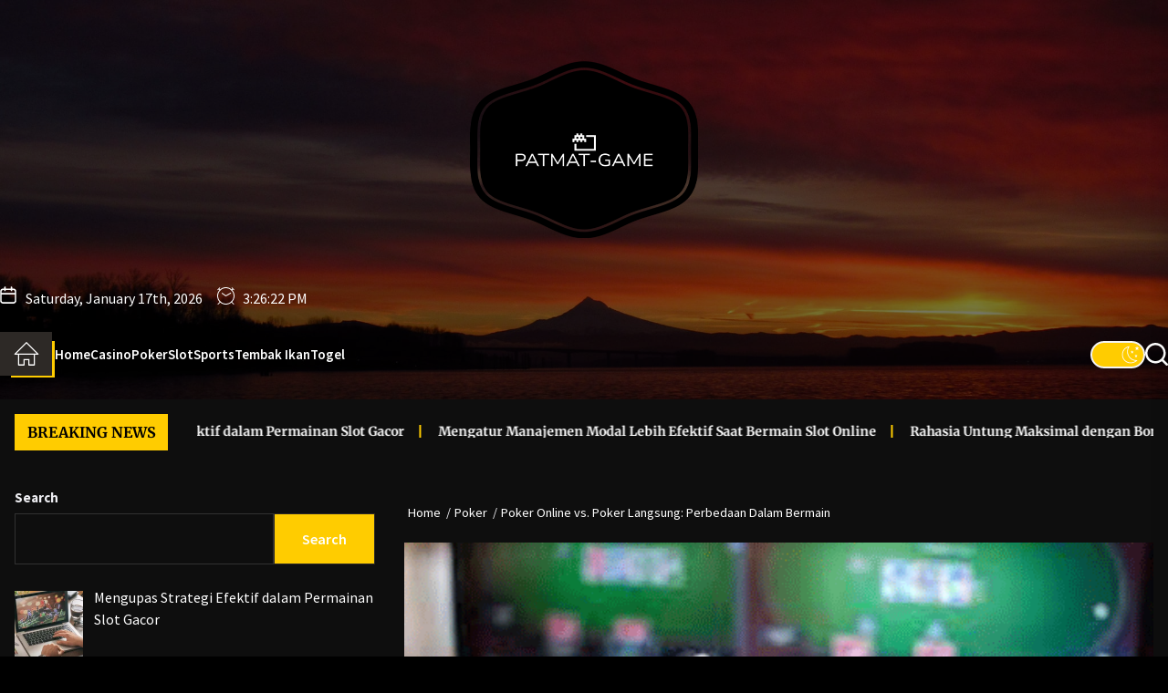

--- FILE ---
content_type: text/html; charset=UTF-8
request_url: https://patmat-game.com/poker-online-vs-poker-langsung-kelebihan-dan-perbedaan-dalam-bermain/
body_size: 19568
content:
<!DOCTYPE html>
<html class="no-js" lang="en-US">

<head>
    <meta charset="UTF-8">
    <meta name="viewport" content="width=device-width, initial-scale=1.0, maximum-scale=1.0, user-scalable=no"/>
    <link rel="profile" href="https://gmpg.org/xfn/11">
    <meta name='robots' content='index, follow, max-image-preview:large, max-snippet:-1, max-video-preview:-1' />

	<!-- This site is optimized with the Yoast SEO plugin v20.12 - https://yoast.com/wordpress/plugins/seo/ -->
	<title>Poker Online vs. Poker Langsung: Perbedaan Dalam Bermain -</title>
	<link rel="canonical" href="https://patmat-game.com/poker-online-vs-poker-langsung-kelebihan-dan-perbedaan-dalam-bermain/" />
	<meta property="og:locale" content="en_US" />
	<meta property="og:type" content="article" />
	<meta property="og:title" content="Poker Online vs. Poker Langsung: Perbedaan Dalam Bermain -" />
	<meta property="og:description" content="patmat-game.com &#8211; Poker menjadi permainan populer di seluruh dunia. Dengan perkembangan teknologi, sekarang ada dua cara utama untuk bermain poker: secara online melalui situs dan aplikasi poker, atau langsung (offline) di kasino fisik atau dalam pertemuan dengan teman-teman. Setiap cara bermain memiliki kelebihan dan perbedaan tersendiri. Artikel ini akan membahas tentang kelebihan dan perbedaan antara [&hellip;]" />
	<meta property="og:url" content="https://patmat-game.com/poker-online-vs-poker-langsung-kelebihan-dan-perbedaan-dalam-bermain/" />
	<meta property="article:published_time" content="2023-07-26T09:37:28+00:00" />
	<meta property="article:modified_time" content="2023-11-23T07:58:52+00:00" />
	<meta property="og:image" content="https://patmat-game.com/wp-content/uploads/2023/07/images-2.gif" />
	<meta property="og:image:width" content="480" />
	<meta property="og:image:height" content="326" />
	<meta property="og:image:type" content="image/gif" />
	<meta name="author" content="cnwx7EC8" />
	<meta name="twitter:card" content="summary_large_image" />
	<meta name="twitter:label1" content="Written by" />
	<meta name="twitter:data1" content="cnwx7EC8" />
	<meta name="twitter:label2" content="Est. reading time" />
	<meta name="twitter:data2" content="4 minutes" />
	<script type="application/ld+json" class="yoast-schema-graph">{"@context":"https://schema.org","@graph":[{"@type":"WebPage","@id":"https://patmat-game.com/poker-online-vs-poker-langsung-kelebihan-dan-perbedaan-dalam-bermain/","url":"https://patmat-game.com/poker-online-vs-poker-langsung-kelebihan-dan-perbedaan-dalam-bermain/","name":"Poker Online vs. Poker Langsung: Perbedaan Dalam Bermain -","isPartOf":{"@id":"https://patmat-game.com/#website"},"primaryImageOfPage":{"@id":"https://patmat-game.com/poker-online-vs-poker-langsung-kelebihan-dan-perbedaan-dalam-bermain/#primaryimage"},"image":{"@id":"https://patmat-game.com/poker-online-vs-poker-langsung-kelebihan-dan-perbedaan-dalam-bermain/#primaryimage"},"thumbnailUrl":"https://patmat-game.com/wp-content/uploads/2023/07/images-2.gif","datePublished":"2023-07-26T09:37:28+00:00","dateModified":"2023-11-23T07:58:52+00:00","author":{"@id":"https://patmat-game.com/#/schema/person/28714833eb27983ae8b9cbd99a164330"},"breadcrumb":{"@id":"https://patmat-game.com/poker-online-vs-poker-langsung-kelebihan-dan-perbedaan-dalam-bermain/#breadcrumb"},"inLanguage":"en-US","potentialAction":[{"@type":"ReadAction","target":["https://patmat-game.com/poker-online-vs-poker-langsung-kelebihan-dan-perbedaan-dalam-bermain/"]}]},{"@type":"ImageObject","inLanguage":"en-US","@id":"https://patmat-game.com/poker-online-vs-poker-langsung-kelebihan-dan-perbedaan-dalam-bermain/#primaryimage","url":"https://patmat-game.com/wp-content/uploads/2023/07/images-2.gif","contentUrl":"https://patmat-game.com/wp-content/uploads/2023/07/images-2.gif","width":480,"height":326},{"@type":"BreadcrumbList","@id":"https://patmat-game.com/poker-online-vs-poker-langsung-kelebihan-dan-perbedaan-dalam-bermain/#breadcrumb","itemListElement":[{"@type":"ListItem","position":1,"name":"Home","item":"https://patmat-game.com/"},{"@type":"ListItem","position":2,"name":"Poker Online vs. Poker Langsung: Perbedaan Dalam Bermain"}]},{"@type":"WebSite","@id":"https://patmat-game.com/#website","url":"https://patmat-game.com/","name":"","description":"","potentialAction":[{"@type":"SearchAction","target":{"@type":"EntryPoint","urlTemplate":"https://patmat-game.com/?s={search_term_string}"},"query-input":"required name=search_term_string"}],"inLanguage":"en-US"},{"@type":"Person","@id":"https://patmat-game.com/#/schema/person/28714833eb27983ae8b9cbd99a164330","name":"cnwx7EC8","image":{"@type":"ImageObject","inLanguage":"en-US","@id":"https://patmat-game.com/#/schema/person/image/","url":"https://secure.gravatar.com/avatar/bfc6cc0ea4e5405b067c81f20d7ec46e82809427b638aa97aac2090ab661d02c?s=96&d=mm&r=g","contentUrl":"https://secure.gravatar.com/avatar/bfc6cc0ea4e5405b067c81f20d7ec46e82809427b638aa97aac2090ab661d02c?s=96&d=mm&r=g","caption":"cnwx7EC8"},"sameAs":["http://patmat-game.com"],"url":"https://patmat-game.com/author/cnwx7ec8/"}]}</script>
	<!-- / Yoast SEO plugin. -->


<link rel="alternate" type="application/rss+xml" title=" &raquo; Feed" href="https://patmat-game.com/feed/" />
<link rel="alternate" type="application/rss+xml" title=" &raquo; Comments Feed" href="https://patmat-game.com/comments/feed/" />
<link rel="alternate" type="application/rss+xml" title=" &raquo; Poker Online vs. Poker Langsung: Perbedaan Dalam Bermain Comments Feed" href="https://patmat-game.com/poker-online-vs-poker-langsung-kelebihan-dan-perbedaan-dalam-bermain/feed/" />
<link rel="alternate" title="oEmbed (JSON)" type="application/json+oembed" href="https://patmat-game.com/wp-json/oembed/1.0/embed?url=https%3A%2F%2Fpatmat-game.com%2Fpoker-online-vs-poker-langsung-kelebihan-dan-perbedaan-dalam-bermain%2F" />
<link rel="alternate" title="oEmbed (XML)" type="text/xml+oembed" href="https://patmat-game.com/wp-json/oembed/1.0/embed?url=https%3A%2F%2Fpatmat-game.com%2Fpoker-online-vs-poker-langsung-kelebihan-dan-perbedaan-dalam-bermain%2F&#038;format=xml" />
<style id='wp-img-auto-sizes-contain-inline-css'>
img:is([sizes=auto i],[sizes^="auto," i]){contain-intrinsic-size:3000px 1500px}
/*# sourceURL=wp-img-auto-sizes-contain-inline-css */
</style>
<style id='wp-emoji-styles-inline-css'>

	img.wp-smiley, img.emoji {
		display: inline !important;
		border: none !important;
		box-shadow: none !important;
		height: 1em !important;
		width: 1em !important;
		margin: 0 0.07em !important;
		vertical-align: -0.1em !important;
		background: none !important;
		padding: 0 !important;
	}
/*# sourceURL=wp-emoji-styles-inline-css */
</style>
<style id='wp-block-library-inline-css'>
:root{--wp-block-synced-color:#7a00df;--wp-block-synced-color--rgb:122,0,223;--wp-bound-block-color:var(--wp-block-synced-color);--wp-editor-canvas-background:#ddd;--wp-admin-theme-color:#007cba;--wp-admin-theme-color--rgb:0,124,186;--wp-admin-theme-color-darker-10:#006ba1;--wp-admin-theme-color-darker-10--rgb:0,107,160.5;--wp-admin-theme-color-darker-20:#005a87;--wp-admin-theme-color-darker-20--rgb:0,90,135;--wp-admin-border-width-focus:2px}@media (min-resolution:192dpi){:root{--wp-admin-border-width-focus:1.5px}}.wp-element-button{cursor:pointer}:root .has-very-light-gray-background-color{background-color:#eee}:root .has-very-dark-gray-background-color{background-color:#313131}:root .has-very-light-gray-color{color:#eee}:root .has-very-dark-gray-color{color:#313131}:root .has-vivid-green-cyan-to-vivid-cyan-blue-gradient-background{background:linear-gradient(135deg,#00d084,#0693e3)}:root .has-purple-crush-gradient-background{background:linear-gradient(135deg,#34e2e4,#4721fb 50%,#ab1dfe)}:root .has-hazy-dawn-gradient-background{background:linear-gradient(135deg,#faaca8,#dad0ec)}:root .has-subdued-olive-gradient-background{background:linear-gradient(135deg,#fafae1,#67a671)}:root .has-atomic-cream-gradient-background{background:linear-gradient(135deg,#fdd79a,#004a59)}:root .has-nightshade-gradient-background{background:linear-gradient(135deg,#330968,#31cdcf)}:root .has-midnight-gradient-background{background:linear-gradient(135deg,#020381,#2874fc)}:root{--wp--preset--font-size--normal:16px;--wp--preset--font-size--huge:42px}.has-regular-font-size{font-size:1em}.has-larger-font-size{font-size:2.625em}.has-normal-font-size{font-size:var(--wp--preset--font-size--normal)}.has-huge-font-size{font-size:var(--wp--preset--font-size--huge)}.has-text-align-center{text-align:center}.has-text-align-left{text-align:left}.has-text-align-right{text-align:right}.has-fit-text{white-space:nowrap!important}#end-resizable-editor-section{display:none}.aligncenter{clear:both}.items-justified-left{justify-content:flex-start}.items-justified-center{justify-content:center}.items-justified-right{justify-content:flex-end}.items-justified-space-between{justify-content:space-between}.screen-reader-text{border:0;clip-path:inset(50%);height:1px;margin:-1px;overflow:hidden;padding:0;position:absolute;width:1px;word-wrap:normal!important}.screen-reader-text:focus{background-color:#ddd;clip-path:none;color:#444;display:block;font-size:1em;height:auto;left:5px;line-height:normal;padding:15px 23px 14px;text-decoration:none;top:5px;width:auto;z-index:100000}html :where(.has-border-color){border-style:solid}html :where([style*=border-top-color]){border-top-style:solid}html :where([style*=border-right-color]){border-right-style:solid}html :where([style*=border-bottom-color]){border-bottom-style:solid}html :where([style*=border-left-color]){border-left-style:solid}html :where([style*=border-width]){border-style:solid}html :where([style*=border-top-width]){border-top-style:solid}html :where([style*=border-right-width]){border-right-style:solid}html :where([style*=border-bottom-width]){border-bottom-style:solid}html :where([style*=border-left-width]){border-left-style:solid}html :where(img[class*=wp-image-]){height:auto;max-width:100%}:where(figure){margin:0 0 1em}html :where(.is-position-sticky){--wp-admin--admin-bar--position-offset:var(--wp-admin--admin-bar--height,0px)}@media screen and (max-width:600px){html :where(.is-position-sticky){--wp-admin--admin-bar--position-offset:0px}}

/*# sourceURL=wp-block-library-inline-css */
</style><style id='wp-block-search-inline-css'>
.wp-block-search__button{margin-left:10px;word-break:normal}.wp-block-search__button.has-icon{line-height:0}.wp-block-search__button svg{height:1.25em;min-height:24px;min-width:24px;width:1.25em;fill:currentColor;vertical-align:text-bottom}:where(.wp-block-search__button){border:1px solid #ccc;padding:6px 10px}.wp-block-search__inside-wrapper{display:flex;flex:auto;flex-wrap:nowrap;max-width:100%}.wp-block-search__label{width:100%}.wp-block-search.wp-block-search__button-only .wp-block-search__button{box-sizing:border-box;display:flex;flex-shrink:0;justify-content:center;margin-left:0;max-width:100%}.wp-block-search.wp-block-search__button-only .wp-block-search__inside-wrapper{min-width:0!important;transition-property:width}.wp-block-search.wp-block-search__button-only .wp-block-search__input{flex-basis:100%;transition-duration:.3s}.wp-block-search.wp-block-search__button-only.wp-block-search__searchfield-hidden,.wp-block-search.wp-block-search__button-only.wp-block-search__searchfield-hidden .wp-block-search__inside-wrapper{overflow:hidden}.wp-block-search.wp-block-search__button-only.wp-block-search__searchfield-hidden .wp-block-search__input{border-left-width:0!important;border-right-width:0!important;flex-basis:0;flex-grow:0;margin:0;min-width:0!important;padding-left:0!important;padding-right:0!important;width:0!important}:where(.wp-block-search__input){appearance:none;border:1px solid #949494;flex-grow:1;font-family:inherit;font-size:inherit;font-style:inherit;font-weight:inherit;letter-spacing:inherit;line-height:inherit;margin-left:0;margin-right:0;min-width:3rem;padding:8px;text-decoration:unset!important;text-transform:inherit}:where(.wp-block-search__button-inside .wp-block-search__inside-wrapper){background-color:#fff;border:1px solid #949494;box-sizing:border-box;padding:4px}:where(.wp-block-search__button-inside .wp-block-search__inside-wrapper) .wp-block-search__input{border:none;border-radius:0;padding:0 4px}:where(.wp-block-search__button-inside .wp-block-search__inside-wrapper) .wp-block-search__input:focus{outline:none}:where(.wp-block-search__button-inside .wp-block-search__inside-wrapper) :where(.wp-block-search__button){padding:4px 8px}.wp-block-search.aligncenter .wp-block-search__inside-wrapper{margin:auto}.wp-block[data-align=right] .wp-block-search.wp-block-search__button-only .wp-block-search__inside-wrapper{float:right}
/*# sourceURL=https://patmat-game.com/wp-includes/blocks/search/style.min.css */
</style>
<style id='wp-block-search-theme-inline-css'>
.wp-block-search .wp-block-search__label{font-weight:700}.wp-block-search__button{border:1px solid #ccc;padding:.375em .625em}
/*# sourceURL=https://patmat-game.com/wp-includes/blocks/search/theme.min.css */
</style>
<style id='global-styles-inline-css'>
:root{--wp--preset--aspect-ratio--square: 1;--wp--preset--aspect-ratio--4-3: 4/3;--wp--preset--aspect-ratio--3-4: 3/4;--wp--preset--aspect-ratio--3-2: 3/2;--wp--preset--aspect-ratio--2-3: 2/3;--wp--preset--aspect-ratio--16-9: 16/9;--wp--preset--aspect-ratio--9-16: 9/16;--wp--preset--color--black: #000000;--wp--preset--color--cyan-bluish-gray: #abb8c3;--wp--preset--color--white: #ffffff;--wp--preset--color--pale-pink: #f78da7;--wp--preset--color--vivid-red: #cf2e2e;--wp--preset--color--luminous-vivid-orange: #ff6900;--wp--preset--color--luminous-vivid-amber: #fcb900;--wp--preset--color--light-green-cyan: #7bdcb5;--wp--preset--color--vivid-green-cyan: #00d084;--wp--preset--color--pale-cyan-blue: #8ed1fc;--wp--preset--color--vivid-cyan-blue: #0693e3;--wp--preset--color--vivid-purple: #9b51e0;--wp--preset--gradient--vivid-cyan-blue-to-vivid-purple: linear-gradient(135deg,rgb(6,147,227) 0%,rgb(155,81,224) 100%);--wp--preset--gradient--light-green-cyan-to-vivid-green-cyan: linear-gradient(135deg,rgb(122,220,180) 0%,rgb(0,208,130) 100%);--wp--preset--gradient--luminous-vivid-amber-to-luminous-vivid-orange: linear-gradient(135deg,rgb(252,185,0) 0%,rgb(255,105,0) 100%);--wp--preset--gradient--luminous-vivid-orange-to-vivid-red: linear-gradient(135deg,rgb(255,105,0) 0%,rgb(207,46,46) 100%);--wp--preset--gradient--very-light-gray-to-cyan-bluish-gray: linear-gradient(135deg,rgb(238,238,238) 0%,rgb(169,184,195) 100%);--wp--preset--gradient--cool-to-warm-spectrum: linear-gradient(135deg,rgb(74,234,220) 0%,rgb(151,120,209) 20%,rgb(207,42,186) 40%,rgb(238,44,130) 60%,rgb(251,105,98) 80%,rgb(254,248,76) 100%);--wp--preset--gradient--blush-light-purple: linear-gradient(135deg,rgb(255,206,236) 0%,rgb(152,150,240) 100%);--wp--preset--gradient--blush-bordeaux: linear-gradient(135deg,rgb(254,205,165) 0%,rgb(254,45,45) 50%,rgb(107,0,62) 100%);--wp--preset--gradient--luminous-dusk: linear-gradient(135deg,rgb(255,203,112) 0%,rgb(199,81,192) 50%,rgb(65,88,208) 100%);--wp--preset--gradient--pale-ocean: linear-gradient(135deg,rgb(255,245,203) 0%,rgb(182,227,212) 50%,rgb(51,167,181) 100%);--wp--preset--gradient--electric-grass: linear-gradient(135deg,rgb(202,248,128) 0%,rgb(113,206,126) 100%);--wp--preset--gradient--midnight: linear-gradient(135deg,rgb(2,3,129) 0%,rgb(40,116,252) 100%);--wp--preset--font-size--small: 13px;--wp--preset--font-size--medium: 20px;--wp--preset--font-size--large: 36px;--wp--preset--font-size--x-large: 42px;--wp--preset--spacing--20: 0.44rem;--wp--preset--spacing--30: 0.67rem;--wp--preset--spacing--40: 1rem;--wp--preset--spacing--50: 1.5rem;--wp--preset--spacing--60: 2.25rem;--wp--preset--spacing--70: 3.38rem;--wp--preset--spacing--80: 5.06rem;--wp--preset--shadow--natural: 6px 6px 9px rgba(0, 0, 0, 0.2);--wp--preset--shadow--deep: 12px 12px 50px rgba(0, 0, 0, 0.4);--wp--preset--shadow--sharp: 6px 6px 0px rgba(0, 0, 0, 0.2);--wp--preset--shadow--outlined: 6px 6px 0px -3px rgb(255, 255, 255), 6px 6px rgb(0, 0, 0);--wp--preset--shadow--crisp: 6px 6px 0px rgb(0, 0, 0);}:where(.is-layout-flex){gap: 0.5em;}:where(.is-layout-grid){gap: 0.5em;}body .is-layout-flex{display: flex;}.is-layout-flex{flex-wrap: wrap;align-items: center;}.is-layout-flex > :is(*, div){margin: 0;}body .is-layout-grid{display: grid;}.is-layout-grid > :is(*, div){margin: 0;}:where(.wp-block-columns.is-layout-flex){gap: 2em;}:where(.wp-block-columns.is-layout-grid){gap: 2em;}:where(.wp-block-post-template.is-layout-flex){gap: 1.25em;}:where(.wp-block-post-template.is-layout-grid){gap: 1.25em;}.has-black-color{color: var(--wp--preset--color--black) !important;}.has-cyan-bluish-gray-color{color: var(--wp--preset--color--cyan-bluish-gray) !important;}.has-white-color{color: var(--wp--preset--color--white) !important;}.has-pale-pink-color{color: var(--wp--preset--color--pale-pink) !important;}.has-vivid-red-color{color: var(--wp--preset--color--vivid-red) !important;}.has-luminous-vivid-orange-color{color: var(--wp--preset--color--luminous-vivid-orange) !important;}.has-luminous-vivid-amber-color{color: var(--wp--preset--color--luminous-vivid-amber) !important;}.has-light-green-cyan-color{color: var(--wp--preset--color--light-green-cyan) !important;}.has-vivid-green-cyan-color{color: var(--wp--preset--color--vivid-green-cyan) !important;}.has-pale-cyan-blue-color{color: var(--wp--preset--color--pale-cyan-blue) !important;}.has-vivid-cyan-blue-color{color: var(--wp--preset--color--vivid-cyan-blue) !important;}.has-vivid-purple-color{color: var(--wp--preset--color--vivid-purple) !important;}.has-black-background-color{background-color: var(--wp--preset--color--black) !important;}.has-cyan-bluish-gray-background-color{background-color: var(--wp--preset--color--cyan-bluish-gray) !important;}.has-white-background-color{background-color: var(--wp--preset--color--white) !important;}.has-pale-pink-background-color{background-color: var(--wp--preset--color--pale-pink) !important;}.has-vivid-red-background-color{background-color: var(--wp--preset--color--vivid-red) !important;}.has-luminous-vivid-orange-background-color{background-color: var(--wp--preset--color--luminous-vivid-orange) !important;}.has-luminous-vivid-amber-background-color{background-color: var(--wp--preset--color--luminous-vivid-amber) !important;}.has-light-green-cyan-background-color{background-color: var(--wp--preset--color--light-green-cyan) !important;}.has-vivid-green-cyan-background-color{background-color: var(--wp--preset--color--vivid-green-cyan) !important;}.has-pale-cyan-blue-background-color{background-color: var(--wp--preset--color--pale-cyan-blue) !important;}.has-vivid-cyan-blue-background-color{background-color: var(--wp--preset--color--vivid-cyan-blue) !important;}.has-vivid-purple-background-color{background-color: var(--wp--preset--color--vivid-purple) !important;}.has-black-border-color{border-color: var(--wp--preset--color--black) !important;}.has-cyan-bluish-gray-border-color{border-color: var(--wp--preset--color--cyan-bluish-gray) !important;}.has-white-border-color{border-color: var(--wp--preset--color--white) !important;}.has-pale-pink-border-color{border-color: var(--wp--preset--color--pale-pink) !important;}.has-vivid-red-border-color{border-color: var(--wp--preset--color--vivid-red) !important;}.has-luminous-vivid-orange-border-color{border-color: var(--wp--preset--color--luminous-vivid-orange) !important;}.has-luminous-vivid-amber-border-color{border-color: var(--wp--preset--color--luminous-vivid-amber) !important;}.has-light-green-cyan-border-color{border-color: var(--wp--preset--color--light-green-cyan) !important;}.has-vivid-green-cyan-border-color{border-color: var(--wp--preset--color--vivid-green-cyan) !important;}.has-pale-cyan-blue-border-color{border-color: var(--wp--preset--color--pale-cyan-blue) !important;}.has-vivid-cyan-blue-border-color{border-color: var(--wp--preset--color--vivid-cyan-blue) !important;}.has-vivid-purple-border-color{border-color: var(--wp--preset--color--vivid-purple) !important;}.has-vivid-cyan-blue-to-vivid-purple-gradient-background{background: var(--wp--preset--gradient--vivid-cyan-blue-to-vivid-purple) !important;}.has-light-green-cyan-to-vivid-green-cyan-gradient-background{background: var(--wp--preset--gradient--light-green-cyan-to-vivid-green-cyan) !important;}.has-luminous-vivid-amber-to-luminous-vivid-orange-gradient-background{background: var(--wp--preset--gradient--luminous-vivid-amber-to-luminous-vivid-orange) !important;}.has-luminous-vivid-orange-to-vivid-red-gradient-background{background: var(--wp--preset--gradient--luminous-vivid-orange-to-vivid-red) !important;}.has-very-light-gray-to-cyan-bluish-gray-gradient-background{background: var(--wp--preset--gradient--very-light-gray-to-cyan-bluish-gray) !important;}.has-cool-to-warm-spectrum-gradient-background{background: var(--wp--preset--gradient--cool-to-warm-spectrum) !important;}.has-blush-light-purple-gradient-background{background: var(--wp--preset--gradient--blush-light-purple) !important;}.has-blush-bordeaux-gradient-background{background: var(--wp--preset--gradient--blush-bordeaux) !important;}.has-luminous-dusk-gradient-background{background: var(--wp--preset--gradient--luminous-dusk) !important;}.has-pale-ocean-gradient-background{background: var(--wp--preset--gradient--pale-ocean) !important;}.has-electric-grass-gradient-background{background: var(--wp--preset--gradient--electric-grass) !important;}.has-midnight-gradient-background{background: var(--wp--preset--gradient--midnight) !important;}.has-small-font-size{font-size: var(--wp--preset--font-size--small) !important;}.has-medium-font-size{font-size: var(--wp--preset--font-size--medium) !important;}.has-large-font-size{font-size: var(--wp--preset--font-size--large) !important;}.has-x-large-font-size{font-size: var(--wp--preset--font-size--x-large) !important;}
/*# sourceURL=global-styles-inline-css */
</style>

<style id='classic-theme-styles-inline-css'>
/*! This file is auto-generated */
.wp-block-button__link{color:#fff;background-color:#32373c;border-radius:9999px;box-shadow:none;text-decoration:none;padding:calc(.667em + 2px) calc(1.333em + 2px);font-size:1.125em}.wp-block-file__button{background:#32373c;color:#fff;text-decoration:none}
/*# sourceURL=/wp-includes/css/classic-themes.min.css */
</style>
<link rel='stylesheet' id='widgetopts-styles-css' href='https://patmat-game.com/wp-content/plugins/widget-options/assets/css/widget-options.css' media='all' />
<link rel='stylesheet' id='newsfor-google-fonts-css' href='https://patmat-game.com/wp-content/fonts/4997b7d2bcd2357347fe212566d54df2.css?ver=1.0.5' media='all' />
<link rel='stylesheet' id='sidr-nav-css' href='https://patmat-game.com/wp-content/themes/newsfor/assets/lib/sidr/css/jquery.sidr.dark.css?ver=6.9' media='all' />
<link rel='stylesheet' id='slick-css' href='https://patmat-game.com/wp-content/themes/newsfor/assets/lib/slick/css/slick.min.css?ver=6.9' media='all' />
<link rel='stylesheet' id='newsfor-style-css' href='https://patmat-game.com/wp-content/themes/newsfor/style.css?ver=1.0.5' media='all' />
<link rel='stylesheet' id='recent-posts-widget-with-thumbnails-public-style-css' href='https://patmat-game.com/wp-content/plugins/recent-posts-widget-with-thumbnails/public.css?ver=7.1.1' media='all' />
<script src="https://patmat-game.com/wp-includes/js/jquery/jquery.min.js?ver=3.7.1" id="jquery-core-js"></script>
<script src="https://patmat-game.com/wp-includes/js/jquery/jquery-migrate.min.js?ver=3.4.1" id="jquery-migrate-js"></script>
<link rel="https://api.w.org/" href="https://patmat-game.com/wp-json/" /><link rel="alternate" title="JSON" type="application/json" href="https://patmat-game.com/wp-json/wp/v2/posts/76" /><link rel="EditURI" type="application/rsd+xml" title="RSD" href="https://patmat-game.com/xmlrpc.php?rsd" />
<meta name="generator" content="WordPress 6.9" />
<link rel='shortlink' href='https://patmat-game.com/?p=76' />

		<script>
			document.documentElement.className = document.documentElement.className.replace('no-js', 'js');
		</script>

<style id="custom-background-css">
body.custom-background { background-color: #000000; }
</style>
	<link rel="icon" href="https://patmat-game.com/wp-content/uploads/2023/07/cropped-Untitled-1-1-32x32.png" sizes="32x32" />
<link rel="icon" href="https://patmat-game.com/wp-content/uploads/2023/07/cropped-Untitled-1-1-192x192.png" sizes="192x192" />
<link rel="apple-touch-icon" href="https://patmat-game.com/wp-content/uploads/2023/07/cropped-Untitled-1-1-180x180.png" />
<meta name="msapplication-TileImage" content="https://patmat-game.com/wp-content/uploads/2023/07/cropped-Untitled-1-1-270x270.png" />
<style type='text/css' media='all'>
    .site-logo .custom-logo-link{
    max-width: 300px;
    }

    @media (min-width: 1200px) {
    .header-titles .site-title,
    .header-titles .custom-logo-name{
    font-size: 52px;
    }
    }

</style></head>

<body class="wp-singular post-template-default single single-post postid-76 single-format-standard custom-background wp-custom-logo wp-embed-responsive wp-theme-newsfor  left-sidebar twp-single-default">



<div id="page" class="hfeed site">
    <a class="skip-link screen-reader-text" href="#content">Skip to the content</a>
            

    
    

<header id="site-header" class="theme-header" role="banner">

    <div id="theme-header-bg" class="data-bg data-bg-fixed header-bg-2" data-background="https://patmat-game.com/wp-content/themes/newsfor/assets/images/bg-image.jpg"><div class="data-bg-overlay"></div></div>
    
    <div class="header-topbar">
        <div class="wrapper header-wrapper">
            <div class="header-item header-item-center">
                <div class="header-titles">
                    <div class="site-logo site-branding"><a href="https://patmat-game.com/" class="custom-logo-link" rel="home"><img width="250" height="250" src="https://patmat-game.com/wp-content/uploads/2023/07/Untitled-1-1.png" class="custom-logo" alt="" decoding="async" fetchpriority="high" srcset="https://patmat-game.com/wp-content/uploads/2023/07/Untitled-1-1.png 250w, https://patmat-game.com/wp-content/uploads/2023/07/Untitled-1-1-150x150.png 150w, https://patmat-game.com/wp-content/uploads/2023/07/Untitled-1-1-100x100.png 100w" sizes="(max-width: 250px) 100vw, 250px" /></a><span class="screen-reader-text"></span><a href="https://patmat-game.com/" class="custom-logo-name"></a></div>                </div>
            </div>

        </div>
    </div>

    <div class="header-social-links">
        <div class="wrapper header-wrapper">
            <div class="header-item header-item-left">

                <div class="data-time-panel">
                    <div class="theme-navextras-item theme-navextras-date">
                        <span class="theme-navextras-icon">
                            <svg class="svg-icon" aria-hidden="true" role="img" focusable="false" xmlns="http://www.w3.org/2000/svg" width="20" height="20" viewBox="0 0 20 20"><path fill="currentColor" d="M4.60069444,4.09375 L3.25,4.09375 C2.47334957,4.09375 1.84375,4.72334957 1.84375,5.5 L1.84375,7.26736111 L16.15625,7.26736111 L16.15625,5.5 C16.15625,4.72334957 15.5266504,4.09375 14.75,4.09375 L13.3993056,4.09375 L13.3993056,4.55555556 C13.3993056,5.02154581 13.0215458,5.39930556 12.5555556,5.39930556 C12.0895653,5.39930556 11.7118056,5.02154581 11.7118056,4.55555556 L11.7118056,4.09375 L6.28819444,4.09375 L6.28819444,4.55555556 C6.28819444,5.02154581 5.9104347,5.39930556 5.44444444,5.39930556 C4.97845419,5.39930556 4.60069444,5.02154581 4.60069444,4.55555556 L4.60069444,4.09375 Z M6.28819444,2.40625 L11.7118056,2.40625 L11.7118056,1 C11.7118056,0.534009742 12.0895653,0.15625 12.5555556,0.15625 C13.0215458,0.15625 13.3993056,0.534009742 13.3993056,1 L13.3993056,2.40625 L14.75,2.40625 C16.4586309,2.40625 17.84375,3.79136906 17.84375,5.5 L17.84375,15.875 C17.84375,17.5836309 16.4586309,18.96875 14.75,18.96875 L3.25,18.96875 C1.54136906,18.96875 0.15625,17.5836309 0.15625,15.875 L0.15625,5.5 C0.15625,3.79136906 1.54136906,2.40625 3.25,2.40625 L4.60069444,2.40625 L4.60069444,1 C4.60069444,0.534009742 4.97845419,0.15625 5.44444444,0.15625 C5.9104347,0.15625 6.28819444,0.534009742 6.28819444,1 L6.28819444,2.40625 Z M1.84375,8.95486111 L1.84375,15.875 C1.84375,16.6516504 2.47334957,17.28125 3.25,17.28125 L14.75,17.28125 C15.5266504,17.28125 16.15625,16.6516504 16.15625,15.875 L16.15625,8.95486111 L1.84375,8.95486111 Z" /></svg>                        </span>
                        <span class="theme-navextras-label">Saturday, January 17th, 2026</span>
                    </div>
                    <div class="theme-navextras-item theme-navextras-clock">
                        <span class="theme-navextras-icon">
                            <svg class="svg-icon" aria-hidden="true" role="img" focusable="false" xmlns="http://www.w3.org/2000/svg" width="20" height="20" viewBox="0 0 20 20"><path fill="currentColor" d="M16.32 17.113c1.729-1.782 2.68-4.124 2.68-6.613 0-2.37-0.862-4.608-2.438-6.355l0.688-0.688 0.647 0.646c0.098 0.098 0.226 0.146 0.353 0.146s0.256-0.049 0.353-0.146c0.195-0.195 0.195-0.512 0-0.707l-2-2c-0.195-0.195-0.512-0.195-0.707 0s-0.195 0.512 0 0.707l0.647 0.646-0.688 0.688c-1.747-1.576-3.985-2.438-6.355-2.438s-4.608 0.862-6.355 2.438l-0.688-0.688 0.646-0.646c0.195-0.195 0.195-0.512 0-0.707s-0.512-0.195-0.707 0l-2 2c-0.195 0.195-0.195 0.512 0 0.707 0.098 0.098 0.226 0.146 0.354 0.146s0.256-0.049 0.354-0.146l0.646-0.646 0.688 0.688c-1.576 1.747-2.438 3.985-2.438 6.355 0 2.489 0.951 4.831 2.68 6.613l-2.034 2.034c-0.195 0.195-0.195 0.512 0 0.707 0.098 0.098 0.226 0.147 0.354 0.147s0.256-0.049 0.354-0.147l2.060-2.059c1.705 1.428 3.836 2.206 6.087 2.206s4.382-0.778 6.087-2.206l2.059 2.059c0.098 0.098 0.226 0.147 0.354 0.147s0.256-0.049 0.353-0.147c0.195-0.195 0.195-0.512 0-0.707l-2.034-2.034zM1 10.5c0-4.687 3.813-8.5 8.5-8.5s8.5 3.813 8.5 8.5c0 4.687-3.813 8.5-8.5 8.5s-8.5-3.813-8.5-8.5z"></path><path fill="currentColor" d="M15.129 7.25c-0.138-0.239-0.444-0.321-0.683-0.183l-4.92 2.841-3.835-2.685c-0.226-0.158-0.538-0.103-0.696 0.123s-0.103 0.538 0.123 0.696l4.096 2.868c0.001 0.001 0.002 0.001 0.002 0.002 0.009 0.006 0.018 0.012 0.027 0.017 0.002 0.001 0.004 0.003 0.006 0.004 0.009 0.005 0.018 0.010 0.027 0.015 0.002 0.001 0.004 0.002 0.006 0.003 0.010 0.005 0.020 0.009 0.031 0.014 0.006 0.003 0.013 0.005 0.019 0.007 0.004 0.001 0.008 0.003 0.013 0.005 0.007 0.002 0.014 0.004 0.021 0.006 0.004 0.001 0.008 0.002 0.012 0.003 0.007 0.002 0.014 0.003 0.022 0.005 0.004 0.001 0.008 0.002 0.012 0.002 0.007 0.001 0.014 0.002 0.021 0.003 0.005 0.001 0.010 0.001 0.015 0.002 0.006 0.001 0.012 0.001 0.018 0.002 0.009 0.001 0.018 0.001 0.027 0.001 0.002 0 0.004 0 0.006 0 0 0 0-0 0-0s0 0 0.001 0c0.019 0 0.037-0.001 0.056-0.003 0.001-0 0.002-0 0.003-0 0.018-0.002 0.036-0.005 0.054-0.010 0.002-0 0.003-0.001 0.005-0.001 0.017-0.004 0.034-0.009 0.050-0.015 0.003-0.001 0.006-0.002 0.008-0.003 0.016-0.006 0.031-0.012 0.046-0.020 0.004-0.002 0.007-0.004 0.011-0.006 0.005-0.003 0.011-0.005 0.016-0.008l5.196-3c0.239-0.138 0.321-0.444 0.183-0.683z"></path></svg>                        </span>
                        <span class="theme-navextras-label"><span id="twp-time-clock"></span></span>
                    </div>
                </div>
            </div>

            <div class="header-item header-item-right">

                            </div>
        </div>
    </div>

    <div id="theme-navigation" class="header-navbar">
        <div class="wrapper header-wrapper no-item-left">

            <div class="header-item header-item-left">

                
                <div class="site-navigation">
                    <nav class="primary-menu-wrapper" aria-label="Horizontal" role="navigation">
                        <ul class="primary-menu theme-menu">
                            <li class="brand-home"><a title="Home" href="https://patmat-game.com"><svg class="svg-icon" aria-hidden="true" role="img" focusable="false" xmlns="http://www.w3.org/2000/svg" width="20" height="20" viewBox="0 0 20 20"><path fill="currentColor" d="M18.121,9.88l-7.832-7.836c-0.155-0.158-0.428-0.155-0.584,0L1.842,9.913c-0.262,0.263-0.073,0.705,0.292,0.705h2.069v7.042c0,0.227,0.187,0.414,0.414,0.414h3.725c0.228,0,0.414-0.188,0.414-0.414v-3.313h2.483v3.313c0,0.227,0.187,0.414,0.413,0.414h3.726c0.229,0,0.414-0.188,0.414-0.414v-7.042h2.068h0.004C18.331,10.617,18.389,10.146,18.121,9.88 M14.963,17.245h-2.896v-3.313c0-0.229-0.186-0.415-0.414-0.415H8.342c-0.228,0-0.414,0.187-0.414,0.415v3.313H5.032v-6.628h9.931V17.245z M3.133,9.79l6.864-6.868l6.867,6.868H3.133z"></path></svg></a></li><li id=menu-item-7 class="menu-item menu-item-type-custom menu-item-object-custom menu-item-home menu-item-7"><a href="https://patmat-game.com/">Home</a></li><li id=menu-item-8 class="menu-item menu-item-type-taxonomy menu-item-object-category menu-item-8"><a href="https://patmat-game.com/category/casino/">Casino</a></li><li id=menu-item-9 class="menu-item menu-item-type-taxonomy menu-item-object-category current-post-ancestor current-menu-parent current-post-parent menu-item-9"><a href="https://patmat-game.com/category/poker/">Poker</a></li><li id=menu-item-10 class="menu-item menu-item-type-taxonomy menu-item-object-category menu-item-10"><a href="https://patmat-game.com/category/slot/">Slot</a></li><li id=menu-item-11 class="menu-item menu-item-type-taxonomy menu-item-object-category menu-item-11"><a href="https://patmat-game.com/category/sports/">Sports</a></li><li id=menu-item-12 class="menu-item menu-item-type-taxonomy menu-item-object-category menu-item-12"><a href="https://patmat-game.com/category/tembak-ikan/">Tembak Ikan</a></li><li id=menu-item-13 class="menu-item menu-item-type-taxonomy menu-item-object-category menu-item-13"><a href="https://patmat-game.com/category/togel/">Togel</a></li>                        </ul>
                    </nav>
                </div>

                <div class="header-titles">
                    <div class="site-logo site-branding"><a href="https://patmat-game.com/" class="custom-logo-link" rel="home"><img width="250" height="250" src="https://patmat-game.com/wp-content/uploads/2023/07/Untitled-1-1.png" class="custom-logo" alt="" decoding="async" srcset="https://patmat-game.com/wp-content/uploads/2023/07/Untitled-1-1.png 250w, https://patmat-game.com/wp-content/uploads/2023/07/Untitled-1-1-150x150.png 150w, https://patmat-game.com/wp-content/uploads/2023/07/Untitled-1-1-100x100.png 100w" sizes="(max-width: 250px) 100vw, 250px" /></a><span class="screen-reader-text"></span><a href="https://patmat-game.com/" class="custom-logo-name"></a></div>                </div>
            </div>

            <div class="header-item header-item-right">
                <div class="navbar-controls hide-no-js">
                

        <button type="button" class="navbar-control theme-colormode-switcher">
            <span class="navbar-control-trigger" tabindex="-1">
                <span class="mode-icon-change"></span>
            </span>
        </button>

        <button type="button" class="navbar-control navbar-control-search">
            <span class="navbar-control-trigger" tabindex="-1"><svg class="svg-icon" aria-hidden="true" role="img" focusable="false" xmlns="http://www.w3.org/2000/svg" width="18" height="18" viewBox="0 0 20 20"><path fill="currentColor" d="M1148.0319,95.6176858 L1151.70711,99.2928932 C1152.09763,99.6834175 1152.09763,100.316582 1151.70711,100.707107 C1151.31658,101.097631 1150.68342,101.097631 1150.29289,100.707107 L1146.61769,97.0318993 C1145.07801,98.2635271 1143.12501,99 1141,99 C1136.02944,99 1132,94.9705627 1132,90 C1132,85.0294372 1136.02944,81 1141,81 C1145.97056,81 1150,85.0294372 1150,90 C1150,92.1250137 1149.26353,94.078015 1148.0319,95.6176858 Z M1146.04139,94.8563911 C1147.25418,93.5976949 1148,91.8859456 1148,90 C1148,86.1340067 1144.86599,83 1141,83 C1137.13401,83 1134,86.1340067 1134,90 C1134,93.8659933 1137.13401,97 1141,97 C1142.88595,97 1144.59769,96.2541764 1145.85639,95.0413859 C1145.88271,95.0071586 1145.91154,94.9742441 1145.94289,94.9428932 C1145.97424,94.9115423 1146.00716,94.8827083 1146.04139,94.8563911 Z" transform="translate(-1132 -81)" /></svg></span>
        </button>

        <button type="button" class="navbar-control navbar-control-offcanvas">
            <span class="navbar-control-trigger" tabindex="-1">
                <span class="navbar-control-info">
                    <span class="navbar-control-label">
                        Menu                    </span>
                    <span class="navbar-control-icon">
                        <svg class="svg-icon" aria-hidden="true" role="img" focusable="false" xmlns="http://www.w3.org/2000/svg" width="20" height="20" viewBox="0 0 20 20"><path fill="currentColor" d="M1 3v2h18V3zm0 8h18V9H1zm0 6h18v-2H1z" /></svg>                    </span>
                </span>
            </span>
        </button>



        
                
                
                </div>
            </div>
        </div>
    </div>
</header>    
    
    
    <div id="content" class="site-content">
        <div class="wrapper">

             <div class="theme-ticker theme-block">
                <div class="column-row">
                    <div class="column column-12">
                        
            <div class="header-news-ticker hide-no-js">
                <div class="ticker-item-left">
                    
                        <div class="theme-ticker-title">
                            Breaking News                        </div>

                    
                </div>

                <div class="ticker-item-right">
                    <div class="theme-ticker-area" dir="ltr">
                        

                            <div class="ticker-slides theme-ticker-slides theme-ticker-slides-left" data-direction="left">

                                
                                    <div class="ticker-item">
                                        <h3 class="entry-title entry-title-xsmall">
                                            <a href="https://patmat-game.com/mengupas-strategi-efektif-dalam-permainan-slot-gacor/" tabindex="0" rel="bookmark" title="Mengupas Strategi Efektif dalam Permainan Slot Gacor">
                                                Mengupas Strategi Efektif dalam Permainan Slot Gacor                                            </a>
                                        </h3>
                                    </div>

                                
                                    <div class="ticker-item">
                                        <h3 class="entry-title entry-title-xsmall">
                                            <a href="https://patmat-game.com/mengatur-manajemen-modal-lebih-efektif-saat-bermain-slot-online/" tabindex="0" rel="bookmark" title="Mengatur Manajemen Modal Lebih Efektif Saat Bermain Slot Online">
                                                Mengatur Manajemen Modal Lebih Efektif Saat Bermain Slot Online                                            </a>
                                        </h3>
                                    </div>

                                
                                    <div class="ticker-item">
                                        <h3 class="entry-title entry-title-xsmall">
                                            <a href="https://patmat-game.com/rahasia-untung-maksimal-dengan-bonus-slot-online/" tabindex="0" rel="bookmark" title="Rahasia Untung Maksimal dengan Bonus Slot Online">
                                                Rahasia Untung Maksimal dengan Bonus Slot Online                                            </a>
                                        </h3>
                                    </div>

                                
                                    <div class="ticker-item">
                                        <h3 class="entry-title entry-title-xsmall">
                                            <a href="https://patmat-game.com/6-kelebihan-bermain-togel-online/" tabindex="0" rel="bookmark" title="6 Kelebihan Bermain Togel Online">
                                                6 Kelebihan Bermain Togel Online                                            </a>
                                        </h3>
                                    </div>

                                
                                    <div class="ticker-item">
                                        <h3 class="entry-title entry-title-xsmall">
                                            <a href="https://patmat-game.com/pertempuran-sengit-arena-slot-taklukkan-gulungan-menangkan/" tabindex="0" rel="bookmark" title="Pertempuran Sengit Arena Slot: Taklukkan Gulungan &#038; Menangkan">
                                                Pertempuran Sengit Arena Slot: Taklukkan Gulungan &#038; Menangkan                                            </a>
                                        </h3>
                                    </div>

                                
                                    <div class="ticker-item">
                                        <h3 class="entry-title entry-title-xsmall">
                                            <a href="https://patmat-game.com/membongkar-kearifan-pasaran-togel-online/" tabindex="0" rel="bookmark" title="Membongkar Kearifan Pasaran Togel Online">
                                                Membongkar Kearifan Pasaran Togel Online                                            </a>
                                        </h3>
                                    </div>

                                
                                    <div class="ticker-item">
                                        <h3 class="entry-title entry-title-xsmall">
                                            <a href="https://patmat-game.com/cara-memenangkan-permainan-tembak-ikan-rajacuan69/" tabindex="0" rel="bookmark" title="Cara Memenangkan Permainan Tembak Ikan Rajacuan69">
                                                Cara Memenangkan Permainan Tembak Ikan Rajacuan69                                            </a>
                                        </h3>
                                    </div>

                                
                                    <div class="ticker-item">
                                        <h3 class="entry-title entry-title-xsmall">
                                            <a href="https://patmat-game.com/tren-yang-ramai-di-dunia-togel-online-yang-harus-anda-ketahui/" tabindex="0" rel="bookmark" title="Tren Yang Ramai Di Dunia Togel Online Yang Harus Anda Ketahui">
                                                Tren Yang Ramai Di Dunia Togel Online Yang Harus Anda Ketahui                                            </a>
                                        </h3>
                                    </div>

                                
                                    <div class="ticker-item">
                                        <h3 class="entry-title entry-title-xsmall">
                                            <a href="https://patmat-game.com/apa-itu-turnover-panduan-untuk-memahami-konsep-turnover/" tabindex="0" rel="bookmark" title="Apa Itu Turnover ? Panduan  untuk Memahami Konsep Turnover">
                                                Apa Itu Turnover ? Panduan  untuk Memahami Konsep Turnover                                            </a>
                                        </h3>
                                    </div>

                                
                                    <div class="ticker-item">
                                        <h3 class="entry-title entry-title-xsmall">
                                            <a href="https://patmat-game.com/pengalaman-bermain-togel-online-lebih-dekat-lebih-mudah/" tabindex="0" rel="bookmark" title="Pengalaman Bermain Togel Online: Lebih Dekat, Lebih Mudah">
                                                Pengalaman Bermain Togel Online: Lebih Dekat, Lebih Mudah                                            </a>
                                        </h3>
                                    </div>

                                
                            </div>
                                            </div>
                </div>
            </div>

                            </div>
                </div>
            </div>
    <div class="theme-block theme-block-single">

        <div id="primary" class="content-area">
            <main id="main" class="site-main " role="main">

                <div class="entry-breadcrumb"><nav role="navigation" aria-label="Breadcrumbs" class="breadcrumb-trail breadcrumbs" itemprop="breadcrumb"><ul class="trail-items" itemscope itemtype="http://schema.org/BreadcrumbList"><meta name="numberOfItems" content="3" /><meta name="itemListOrder" content="Ascending" /><li itemprop="itemListElement" itemscope itemtype="http://schema.org/ListItem" class="trail-item trail-begin"><a href="https://patmat-game.com/" rel="home" itemprop="item"><span itemprop="name">Home</span></a><meta itemprop="position" content="1" /></li><li itemprop="itemListElement" itemscope itemtype="http://schema.org/ListItem" class="trail-item"><a href="https://patmat-game.com/category/poker/" itemprop="item"><span itemprop="name">Poker</span></a><meta itemprop="position" content="2" /></li><li itemprop="itemListElement" itemscope itemtype="http://schema.org/ListItem" class="trail-item trail-end"><a href="https://patmat-game.com/poker-online-vs-poker-langsung-kelebihan-dan-perbedaan-dalam-bermain/" itemprop="item"><span itemprop="name">Poker Online vs. Poker Langsung: Perbedaan Dalam Bermain</span></a><meta itemprop="position" content="3" /></li></ul></nav>
        </div>
                    <div class="article-wraper single-layout  single-layout-default">

                        
<article id="post-76" class="post-76 post type-post status-publish format-standard has-post-thumbnail hentry category-poker"> 

						<div class="post-thumbnail">

				                <img width="480" height="326" src="https://patmat-game.com/wp-content/uploads/2023/07/images-2.gif" class="attachment-post-thumbnail size-post-thumbnail wp-post-image" alt="" decoding="async" />        				
			</div>
		
	
		<header class="entry-header">

			
				<div class="entry-meta">

					<div class="entry-meta-item entry-meta-categories"><span class="cat-links">
                            <a href="https://patmat-game.com/category/poker/" rel="category tag">
                                <span >Poker</span>
                            </a>

                        </span></div>
				</div>

			
			<h1 class="entry-title entry-title-large">

	            Poker Online vs. Poker Langsung: Perbedaan Dalam Bermain
	        </h1>

		</header>

	
		<div class="entry-meta">

			<div class="entry-meta-inline"><div class="entry-meta-item entry-meta-byline"> <span class="author vcard"><a class="url fn n" href="https://patmat-game.com/author/cnwx7ec8/">cnwx7EC8</a></span></div><div class="entry-meta-separator"></div><div class="entry-meta-item entry-meta-date"><span class="posted-on"><a href="https://patmat-game.com/2023/07/26/" rel="bookmark"><time class="entry-date published" datetime="2023-07-26T09:37:28+00:00">July 26, 2023</time><time class="updated" datetime="2023-11-23T07:58:52+00:00">November 23, 2023</time></a></span></div></div>
		</div>

		
	<div class="post-content-wrap">

		
		<div class="post-content">

			<div class="entry-content">

				<p><span style="font-weight: 400;"><a href="https://patmat-game.com/">patmat-game.com</a> &#8211; Poker menjadi permainan populer di seluruh dunia. Dengan perkembangan teknologi, sekarang ada dua cara utama untuk bermain poker: secara online melalui situs dan aplikasi poker, atau langsung (offline) di kasino fisik atau dalam pertemuan dengan teman-teman. Setiap cara bermain memiliki kelebihan dan perbedaan tersendiri. Artikel ini akan membahas tentang kelebihan dan perbedaan antara bermain poker secara online dan secara langsung.</span></p>
<h2><span style="font-weight: 400;">Poker Online: Kemudahan dan Kenyamanan</span></h2>
<p><span style="font-weight: 400;">Salah satu kelebihan utama bermain poker online adalah kemudahan dan kenyamanannya. Pemain dapat mengakses permainan kapan saja dan di mana saja asalkan mereka memiliki akses internet dan perangkat yang sesuai. Tidak perlu lagi merencanakan perjalanan atau menghabiskan waktu untuk berpakaian dan pergi ke kasino fisik. Dengan poker online, para pemain dapat bermain dari kenyamanan rumah mereka sendiri atau bahkan saat sedang bepergian.</span></p>
<p><span style="font-weight: 400;">Selain itu, poker online juga menawarkan fleksibilitas dalam pilihan permainan dan taruhan. Pemain dapat memilih dari berbagai variasi poker dan meja taruhan yang sesuai dengan anggaran dan tingkat keterampilan mereka. Ada juga opsi untuk bermain dalam turnamen dengan berbagai buy-in, sehingga pemain memiliki kesempatan untuk bersaing untuk hadiah besar dengan modal kecil.</span></p>
<p><span style="font-weight: 400;">Kelebihan lain dari poker online adalah ketersediaan bonus dan promosi. Banyak situs poker menawarkan bonus selamat datang untuk pemain baru, putaran gratis, dan program loyalitas untuk memberikan insentif tambahan bagi para pemain. Ini bisa menjadi keuntungan tambahan bagi pemain yang ingin meningkatkan peluang mereka untuk memenangkan lebih banyak hadiah.</span></p>
<h3><span style="font-weight: 400;">Poker Langsung: Interaksi Sosial dan Pengalaman Asli</span></h3>
<p><span style="font-weight: 400;">Bermain poker langsung menawarkan pengalaman sosial dan interaksi yang berbeda dibandingkan dengan poker online. Di kasino fisik atau dalam pertemuan dengan teman-teman, pemain dapat berinteraksi langsung satu sama lain dan dengan dealer. Ini menciptakan suasana sosial yang lebih kaya dan dapat menambah kegembiraan dalam permainan.</span></p>
<p><span style="font-weight: 400;">Aspek sosial dari poker langsung juga mencakup kemampuan untuk membaca ekspresi wajah dan bahasa tubuh lawan. Mengamati reaksi lawan saat mereka mengambil keputusan atau mendapatkan kartu yang bagus dapat memberikan wawasan berharga tentang kekuatan tangan mereka. Ini adalah aspek yang hilang dalam poker online, karena para pemain tidak bisa melihat satu sama lain secara langsung.</span></p>
<p><span style="font-weight: 400;">Bermain poker langsung juga memberikan pengalaman yang lebih autentik dan asli. Bagi beberapa pemain, merasakan kartu, chip, dan suasana kasino fisik memberikan sensasi yang tak tertandingi. Pengalaman ini juga mencakup suara-suara yang khas dari gemuruh pemain di meja, suara mesin slot, dan interaksi dengan dealer. Ini adalah aspek yang sulit dipertandingkan oleh poker online, meskipun beberapa platform poker online telah mencoba menyajikan pengalaman serupa melalui fitur live dealer.</span></p>
<h4><span style="font-weight: 400;">Perbedaan Lainnya</span></h4>
<p><span style="font-weight: 400;">Selain kelebihan yang telah disebutkan, ada beberapa perbedaan lain antara poker online dan poker langsung. Salah satunya adalah kecepatan permainan. Di poker online, tangan dapat berlangsung lebih cepat karena tidak ada waktu yang dihabiskan untuk mengocok kartu atau menghitung chip secara fisik. Hal ini dapat menguntungkan bagi pemain yang suka bermain dengan cepat dan efisien.</span></p>
<p><span style="font-weight: 400;">Di sisi lain, di poker langsung, permainan dapat berjalan lebih lambat karena proses fisik dalam menangani kartu dan membayar taruhan. Ini bisa menjadi tantangan bagi pemain yang ingin bermain lebih banyak tangan dalam waktu singkat.</span></p>
<p><span style="font-weight: 400;">Selain itu, tingkat pemain dalam poker online mungkin lebih bervariasi dibandingkan dengan poker langsung. Di platform poker online, pemain dari seluruh dunia dapat bergabung dalam permainan, yang berarti ada lebih banyak variasi dalam tingkat keterampilan pemain. Dalam poker langsung, terutama di kasino fisik dengan batasan tertentu, pemain mungkin cenderung memiliki tingkat keterampilan yang lebih serupa.</span></p>
<h5><strong>Kesimpulan</strong></h5>
<p><img decoding="async" class="alignnone size-medium wp-image-77" src="https://patmat-game.com/wp-content/uploads/2023/07/poker-online2-300x169.jpg" alt="" width="300" height="169" srcset="https://patmat-game.com/wp-content/uploads/2023/07/poker-online2-300x169.jpg 300w, https://patmat-game.com/wp-content/uploads/2023/07/poker-online2-1024x576.jpg 1024w, https://patmat-game.com/wp-content/uploads/2023/07/poker-online2-768x432.jpg 768w, https://patmat-game.com/wp-content/uploads/2023/07/poker-online2.jpg 1200w" sizes="(max-width: 300px) 100vw, 300px" /></p>
<p><span style="font-weight: 400;">Poker online dan poker langsung keduanya menawarkan pengalaman bermain yang unik dengan kelebihan dan perbedaan tersendiri. Poker online menawarkan kemudahan, kenyamanan, dan fleksibilitas dalam memilih permainan dan taruhan. Sementara itu, poker langsung menyajikan pengalaman sosial yang lebih kaya, interaksi langsung dengan pemain dan dealer, serta sensasi autentik dari kasino fisik.</span></p>
<p><span style="font-weight: 400;">Intinya, pilihan antara <a href="https://id.wikipedia.org/wiki/Poker">poker</a> online dan poker langsung tergantung pada preferensi dan gaya bermain masing-masing pemain. Beberapa pemain mungkin lebih suka kenyamanan bermain dari rumah melalui poker online, sementara yang lain lebih menikmati aspek sosial dan autentik dari poker langsung. Yang terpenting adalah selalu bermain dengan bijaksana, bertanggung jawab, dan menikmati pengalaman perjudian dengan baik, apakah itu secara online atau langsung.</span></p>
<p>&nbsp;</p>

			</div>

			
				<div class="entry-footer">

                    <div class="entry-meta">
                                             </div>

                    <div class="entry-meta">
                                            </div>

				</div>

			
		</div>

	</div>

</article>
                    </div>

                
                <div class="theme-block related-posts-area">

                                            <header class="theme-block-header">
                            <div class="theme-block-title">
                                <h2 class="block-title">
                                    More Stories                                </h2>
                            </div>
                        </header>
                    
                    <div class="related-posts-wrapper">

                                                    <article id="theme-post-225" class="news-article mb-24 post-225 post type-post status-publish format-standard has-post-thumbnail hentry category-poker">
                                                                    <div class="data-bg data-bg-small mb-8" data-background="https://patmat-game.com/wp-content/uploads/2023/09/desktop-wallpaper-of-poker-red-dead-redemption-2-rdr2-background-red-dead-online-poker-2560x1600-poker-thumbnail-300x188.jpg">
                                        <a href="https://patmat-game.com/membangun-komunitas-poker-online-turnamen-klub-dan-interaksi-sosial/">
                                        </a>
                                    </div>
                                
                                <div class="article-content">
                                    <header class="entry-header">
                                        <h3 class="entry-title entry-title-small line-clamp-2">
                                            <a href="https://patmat-game.com/membangun-komunitas-poker-online-turnamen-klub-dan-interaksi-sosial/" rel="bookmark">
                                                Membangun Komunitas Poker Online: Turnamen &#038; Interaksi Sosial                                            </a>
                                        </h3>
                                    </header>



                                    <div class="entry-meta">
                                        <div class="entry-meta-inline"><div class="entry-meta-item entry-meta-byline"> <span class="author vcard"><a class="url fn n" href="https://patmat-game.com/author/cnwx7ec8/">cnwx7EC8</a></span></div><div class="entry-meta-separator"></div><div class="entry-meta-item entry-meta-date"><span class="posted-on"><a href="https://patmat-game.com/2024/02/01/" rel="bookmark"><time class="entry-date published" datetime="2024-02-01T08:03:17+00:00">February 1, 2024</time><time class="updated" datetime="2025-06-19T07:31:55+00:00">June 19, 2025</time></a></span></div></div>                                    </div>

                                    <div class="entry-content hidden-xs-element entry-content-muted content-muted-medium">
                                        <p>patmat-game.com - Poker online tidak hanya tentang permainan kartu; ini juga tentang membangun komunitas yang kuat di antara para pemain....</p>                                    </div>
                                </div>
                            </article>
                                                    <article id="theme-post-216" class="news-article mb-24 post-216 post type-post status-publish format-standard has-post-thumbnail hentry category-poker">
                                                                    <div class="data-bg data-bg-small mb-8" data-background="https://patmat-game.com/wp-content/uploads/2023/07/images-2-300x204.gif">
                                        <a href="https://patmat-game.com/poker-online-yang-adil-keamanan-dan-integritas-dalam-berjudi-daring/">
                                        </a>
                                    </div>
                                
                                <div class="article-content">
                                    <header class="entry-header">
                                        <h3 class="entry-title entry-title-small line-clamp-2">
                                            <a href="https://patmat-game.com/poker-online-yang-adil-keamanan-dan-integritas-dalam-berjudi-daring/" rel="bookmark">
                                                Poker Online yang Adil: Keamanan dan Integritas Berjudi Daring                                            </a>
                                        </h3>
                                    </header>



                                    <div class="entry-meta">
                                        <div class="entry-meta-inline"><div class="entry-meta-item entry-meta-byline"> <span class="author vcard"><a class="url fn n" href="https://patmat-game.com/author/cnwx7ec8/">cnwx7EC8</a></span></div><div class="entry-meta-separator"></div><div class="entry-meta-item entry-meta-date"><span class="posted-on"><a href="https://patmat-game.com/2024/01/26/" rel="bookmark"><time class="entry-date published" datetime="2024-01-26T04:06:52+00:00">January 26, 2024</time><time class="updated" datetime="2025-01-22T03:38:45+00:00">January 22, 2025</time></a></span></div></div>                                    </div>

                                    <div class="entry-content hidden-xs-element entry-content-muted content-muted-medium">
                                        <p>patmat-game.com - Poker online telah menjadi bagian integral dari industri perjudian modern, menyediakan platform bagi jutaan pemain di seluruh dunia...</p>                                    </div>
                                </div>
                            </article>
                                                    <article id="theme-post-205" class="news-article mb-24 post-205 post type-post status-publish format-standard has-post-thumbnail hentry category-poker tag-indo-slot tag-indoslot tag-indoslot-daftar tag-indoslot-login tag-indoslot-rtp tag-indoslot-situs">
                                                                    <div class="data-bg data-bg-small mb-8" data-background="https://patmat-game.com/wp-content/uploads/2023/07/poker-300x157.jpg">
                                        <a href="https://patmat-game.com/cara-situs-indoslot-memandukan-permainan-poker-online/">
                                        </a>
                                    </div>
                                
                                <div class="article-content">
                                    <header class="entry-header">
                                        <h3 class="entry-title entry-title-small line-clamp-2">
                                            <a href="https://patmat-game.com/cara-situs-indoslot-memandukan-permainan-poker-online/" rel="bookmark">
                                                Cara Situs Indoslot Memandukan Permainan Poker Online                                            </a>
                                        </h3>
                                    </header>



                                    <div class="entry-meta">
                                        <div class="entry-meta-inline"><div class="entry-meta-item entry-meta-byline"> <span class="author vcard"><a class="url fn n" href="https://patmat-game.com/author/cnwx7ec8/">cnwx7EC8</a></span></div><div class="entry-meta-separator"></div><div class="entry-meta-item entry-meta-date"><span class="posted-on"><a href="https://patmat-game.com/2024/01/10/" rel="bookmark"><time class="entry-date published updated" datetime="2024-01-10T09:21:30+00:00">January 10, 2024</time></a></span></div></div>                                    </div>

                                    <div class="entry-content hidden-xs-element entry-content-muted content-muted-medium">
                                        <p>patmat-game.com - Situs dari Indoslot menjadi fenomena yang mendominasi dunia perjudian daring, menarik pemain dengan kegembiraan, tantangan, dan potensi kemenangan...</p>                                    </div>
                                </div>
                            </article>
                                                    <article id="theme-post-148" class="news-article mb-24 post-148 post type-post status-publish format-standard has-post-thumbnail hentry category-poker">
                                                                    <div class="data-bg data-bg-small mb-8" data-background="https://patmat-game.com/wp-content/uploads/2023/07/poker6-300x200.jpg">
                                        <a href="https://patmat-game.com/mengasah-bermain-poker-meningkatkan-intuisi-dan-analisis-anda/">
                                        </a>
                                    </div>
                                
                                <div class="article-content">
                                    <header class="entry-header">
                                        <h3 class="entry-title entry-title-small line-clamp-2">
                                            <a href="https://patmat-game.com/mengasah-bermain-poker-meningkatkan-intuisi-dan-analisis-anda/" rel="bookmark">
                                                Mengasah Bermain Poker: Meningkatkan Intuisi dan Analisis Anda                                            </a>
                                        </h3>
                                    </header>



                                    <div class="entry-meta">
                                        <div class="entry-meta-inline"><div class="entry-meta-item entry-meta-byline"> <span class="author vcard"><a class="url fn n" href="https://patmat-game.com/author/cnwx7ec8/">cnwx7EC8</a></span></div><div class="entry-meta-separator"></div><div class="entry-meta-item entry-meta-date"><span class="posted-on"><a href="https://patmat-game.com/2023/11/16/" rel="bookmark"><time class="entry-date published" datetime="2023-11-16T07:10:28+00:00">November 16, 2023</time><time class="updated" datetime="2025-01-21T03:07:00+00:00">January 21, 2025</time></a></span></div></div>                                    </div>

                                    <div class="entry-content hidden-xs-element entry-content-muted content-muted-medium">
                                        <p>patmat-game.com - Poker bukan hanya sekadar permainan keberuntungan; keterampilan seperti intuisi yang tajam dan analisis yang cermat juga memiliki peran...</p>                                    </div>
                                </div>
                            </article>
                                                    <article id="theme-post-104" class="news-article mb-24 post-104 post type-post status-publish format-standard has-post-thumbnail hentry category-poker">
                                                                    <div class="data-bg data-bg-small mb-8" data-background="https://patmat-game.com/wp-content/uploads/2023/09/desktop-wallpaper-of-poker-red-dead-redemption-2-rdr2-background-red-dead-online-poker-2560x1600-poker-thumbnail-300x188.jpg">
                                        <a href="https://patmat-game.com/sirkus-poker-online-tiket-keberuntungan-di-dunia-digital/">
                                        </a>
                                    </div>
                                
                                <div class="article-content">
                                    <header class="entry-header">
                                        <h3 class="entry-title entry-title-small line-clamp-2">
                                            <a href="https://patmat-game.com/sirkus-poker-online-tiket-keberuntungan-di-dunia-digital/" rel="bookmark">
                                                Sirkus Poker Online: Tiket Keberuntungan di Dunia Digital                                            </a>
                                        </h3>
                                    </header>



                                    <div class="entry-meta">
                                        <div class="entry-meta-inline"><div class="entry-meta-item entry-meta-byline"> <span class="author vcard"><a class="url fn n" href="https://patmat-game.com/author/cnwx7ec8/">cnwx7EC8</a></span></div><div class="entry-meta-separator"></div><div class="entry-meta-item entry-meta-date"><span class="posted-on"><a href="https://patmat-game.com/2023/09/15/" rel="bookmark"><time class="entry-date published" datetime="2023-09-15T09:42:31+00:00">September 15, 2023</time><time class="updated" datetime="2025-12-24T07:59:00+00:00">December 24, 2025</time></a></span></div></div>                                    </div>

                                    <div class="entry-content hidden-xs-element entry-content-muted content-muted-medium">
                                        <p>patmat-game.com - Dunia poker online adalah sirkus yang penuh warna dan penuh kegembiraan. Seiring dengan kemajuan teknologi, permainan poker telah...</p>                                    </div>
                                </div>
                            </article>
                                                    <article id="theme-post-67" class="news-article mb-24 post-67 post type-post status-publish format-standard has-post-thumbnail hentry category-poker">
                                                                    <div class="data-bg data-bg-small mb-8" data-background="https://patmat-game.com/wp-content/uploads/2023/07/como-jogar-poker-online-para-iniciantes-300x169.png">
                                        <a href="https://patmat-game.com/poker-sebagai-seni-dan-ilmu-mengungkap-strategi-di-taruhan/">
                                        </a>
                                    </div>
                                
                                <div class="article-content">
                                    <header class="entry-header">
                                        <h3 class="entry-title entry-title-small line-clamp-2">
                                            <a href="https://patmat-game.com/poker-sebagai-seni-dan-ilmu-mengungkap-strategi-di-taruhan/" rel="bookmark">
                                                Poker sebagai Seni dan Ilmu: Mengungkap Strategi di Taruhan                                            </a>
                                        </h3>
                                    </header>



                                    <div class="entry-meta">
                                        <div class="entry-meta-inline"><div class="entry-meta-item entry-meta-byline"> <span class="author vcard"><a class="url fn n" href="https://patmat-game.com/author/cnwx7ec8/">cnwx7EC8</a></span></div><div class="entry-meta-separator"></div><div class="entry-meta-item entry-meta-date"><span class="posted-on"><a href="https://patmat-game.com/2023/07/26/" rel="bookmark"><time class="entry-date published" datetime="2023-07-26T09:02:16+00:00">July 26, 2023</time><time class="updated" datetime="2026-01-07T02:43:50+00:00">January 7, 2026</time></a></span></div></div>                                    </div>

                                    <div class="entry-content hidden-xs-element entry-content-muted content-muted-medium">
                                        <p>patmat-game.com - Poker telah menjadi fenomena global yang menarik minat jutaan orang dari berbagai lapisan masyarakat. Kendati sering dikategorikan sebagai...</p>                                    </div>
                                </div>
                            </article>
                        
                    </div>

                </div>


                    <div class="navigation-wrapper">
                        
	<nav class="navigation post-navigation" aria-label="Posts">
		<h2 class="screen-reader-text">Post navigation</h2>
		<div class="nav-links"><div class="nav-previous"><a href="https://patmat-game.com/pengalamandi-kasino-fisik-vs-kasino-online/" rel="prev"><span class="arrow" aria-hidden="true"><svg class="svg-icon" aria-hidden="true" role="img" focusable="false" xmlns="http://www.w3.org/2000/svg" width="16" height="16" viewBox="0 0 16 16"><path fill="currentColor" d="M15 8a.5.5 0 0 0-.5-.5H2.707l3.147-3.146a.5.5 0 1 0-.708-.708l-4 4a.5.5 0 0 0 0 .708l4 4a.5.5 0 0 0 .708-.708L2.707 8.5H14.5A.5.5 0 0 0 15 8z"></path></svg></span><span class="screen-reader-text">Previous post:</span><span class="post-title">Pengalaman di Kasino Fisik vs. Kasino Online:</span></a></div><div class="nav-next"><a href="https://patmat-game.com/keajaiban-dunia-kasino-menguak-pesona-dan-sensasi-permainan/" rel="next"><span class="arrow" aria-hidden="true"><svg class="svg-icon" aria-hidden="true" role="img" focusable="false" xmlns="http://www.w3.org/2000/svg" width="16" height="16" viewBox="0 0 16 16"><path fill="currentColor" d="M1 8a.5.5 0 0 1 .5-.5h11.793l-3.147-3.146a.5.5 0 0 1 .708-.708l4 4a.5.5 0 0 1 0 .708l-4 4a.5.5 0 0 1-.708-.708L13.293 8.5H1.5A.5.5 0 0 1 1 8z"></path></svg></span><span class="screen-reader-text">Next post:</span><span class="post-title">Keajaiban Dunia Kasino: Menguak Pesona dan Sensasi Permainan</span></a></div></div>
	</nav>                    </div>
                
            </main><!-- #main -->
        </div>

        
<aside id="secondary" class="widget-area theme-bottom-sticky">
	<div id="block-2" class="widget sidebar-widget theme-widget-default widget_block widget_search"><form role="search" method="get" action="https://patmat-game.com/" class="wp-block-search__button-outside wp-block-search__text-button wp-block-search"    ><label class="wp-block-search__label" for="wp-block-search__input-1" >Search</label><div class="wp-block-search__inside-wrapper" ><input class="wp-block-search__input" id="wp-block-search__input-1" placeholder="" value="" type="search" name="s" required /><button aria-label="Search" class="wp-block-search__button wp-element-button" type="submit" >Search</button></div></form></div><div id="recent-posts-widget-with-thumbnails-2" class="widget sidebar-widget theme-widget-default recent-posts-widget-with-thumbnails">
<div id="rpwwt-recent-posts-widget-with-thumbnails-2" class="rpwwt-widget">
	<ul>
		<li><a href="https://patmat-game.com/mengupas-strategi-efektif-dalam-permainan-slot-gacor/"><img width="75" height="75" src="https://patmat-game.com/wp-content/uploads/2025/10/Can_online_casinos_change_RTP_Return_To_Player_bc751b9718.png-150x150.webp" class="attachment-75x75 size-75x75 wp-post-image" alt="" decoding="async" loading="lazy" /><span class="rpwwt-post-title">Mengupas Strategi Efektif dalam Permainan Slot Gacor</span></a></li>
		<li><a href="https://patmat-game.com/mengatur-manajemen-modal-lebih-efektif-saat-bermain-slot-online/"><img width="75" height="75" src="https://patmat-game.com/wp-content/uploads/2025/10/unnamed-150x150.webp" class="attachment-75x75 size-75x75 wp-post-image" alt="" decoding="async" loading="lazy" /><span class="rpwwt-post-title">Mengatur Manajemen Modal Lebih Efektif Saat Bermain Slot Online</span></a></li>
		<li><a href="https://patmat-game.com/rahasia-untung-maksimal-dengan-bonus-slot-online/"><img width="75" height="75" src="https://patmat-game.com/wp-content/uploads/2023/12/slot-machine-150x150.webp" class="attachment-75x75 size-75x75 wp-post-image" alt="" decoding="async" loading="lazy" /><span class="rpwwt-post-title">Rahasia Untung Maksimal dengan Bonus Slot Online</span></a></li>
		<li><a href="https://patmat-game.com/6-kelebihan-bermain-togel-online/"><img width="75" height="75" src="https://patmat-game.com/wp-content/uploads/2025/04/Texas-Lottery-Scandal-150x150.jpg" class="attachment-75x75 size-75x75 wp-post-image" alt="" decoding="async" loading="lazy" /><span class="rpwwt-post-title">6 Kelebihan Bermain Togel Online</span></a></li>
		<li><a href="https://patmat-game.com/pertempuran-sengit-arena-slot-taklukkan-gulungan-menangkan/"><img width="75" height="75" src="https://patmat-game.com/wp-content/uploads/2025/03/online-slots-150x150.jpg" class="attachment-75x75 size-75x75 wp-post-image" alt="" decoding="async" loading="lazy" /><span class="rpwwt-post-title">Pertempuran Sengit Arena Slot: Taklukkan Gulungan &#038; Menangkan</span></a></li>
	</ul>
</div><!-- .rpwwt-widget -->
</div></aside><!-- #secondary -->

    </div>

</div>
</div>




        <div class="header-searchbar">
            <div class="header-searchbar-inner">
                <div class="wrapper">
                    <div class="header-searchbar-panel">

                        <div class="header-searchbar-area">
                            <a class="skip-link-search-top" href="javascript:void(0)"></a>
                            <form role="search" method="get" class="search-form" action="https://patmat-game.com/">
				<label>
					<span class="screen-reader-text">Search for:</span>
					<input type="search" class="search-field" placeholder="Search &hellip;" value="" name="s" />
				</label>
				<input type="submit" class="search-submit" value="Search" />
			</form>                        </div>

                        <button type="button" id="search-closer" class="close-popup theme-aria-button">
                            <span class="btn__content">
                                <svg class="svg-icon" aria-hidden="true" role="img" focusable="false" xmlns="http://www.w3.org/2000/svg" width="16" height="16" viewBox="0 0 16 16"><polygon fill="currentColor" fill-rule="evenodd" points="6.852 7.649 .399 1.195 1.445 .149 7.899 6.602 14.352 .149 15.399 1.195 8.945 7.649 15.399 14.102 14.352 15.149 7.899 8.695 1.445 15.149 .399 14.102" /></svg>                            </span>
                        </button>
                    </div>
                </div>
            </div>
        </div>

    
        <div id="offcanvas-menu">
            <div class="offcanvas-wraper">

                <div class="close-offcanvas-menu">

                    <a class="skip-link-off-canvas" href="javascript:void(0)"></a>

                    <div class="offcanvas-close">

                        <button type="button" class="button-offcanvas-close">

                            <span class="offcanvas-close-label">
                                Close                            </span>

                            <span class="bars">
                                <span class="bar"></span>
                                <span class="bar"></span>
                                <span class="bar"></span>
                            </span>

                        </button>

                    </div>
                </div>

                <div id="primary-nav-offcanvas" class="offcanvas-item offcanvas-main-navigation">
                    <nav class="primary-menu-wrapper">
                        <ul class="primary-menu theme-menu">

                            <li class="brand-home"><a title="Home" href="https://patmat-game.com"><svg class="svg-icon" aria-hidden="true" role="img" focusable="false" xmlns="http://www.w3.org/2000/svg" width="20" height="20" viewBox="0 0 20 20"><path fill="currentColor" d="M18.121,9.88l-7.832-7.836c-0.155-0.158-0.428-0.155-0.584,0L1.842,9.913c-0.262,0.263-0.073,0.705,0.292,0.705h2.069v7.042c0,0.227,0.187,0.414,0.414,0.414h3.725c0.228,0,0.414-0.188,0.414-0.414v-3.313h2.483v3.313c0,0.227,0.187,0.414,0.413,0.414h3.726c0.229,0,0.414-0.188,0.414-0.414v-7.042h2.068h0.004C18.331,10.617,18.389,10.146,18.121,9.88 M14.963,17.245h-2.896v-3.313c0-0.229-0.186-0.415-0.414-0.415H8.342c-0.228,0-0.414,0.187-0.414,0.415v3.313H5.032v-6.628h9.931V17.245z M3.133,9.79l6.864-6.868l6.867,6.868H3.133z"></path></svg></a></li><li class="menu-item menu-item-type-custom menu-item-object-custom menu-item-home menu-item-7"><div class="submenu-wrapper"><a href="https://patmat-game.com/">Home</a></div><!-- .submenu-wrapper --></li>
<li class="menu-item menu-item-type-taxonomy menu-item-object-category menu-item-8"><div class="submenu-wrapper"><a href="https://patmat-game.com/category/casino/">Casino</a></div><!-- .submenu-wrapper --></li>
<li class="menu-item menu-item-type-taxonomy menu-item-object-category current-post-ancestor current-menu-parent current-post-parent menu-item-9"><div class="submenu-wrapper"><a href="https://patmat-game.com/category/poker/">Poker</a></div><!-- .submenu-wrapper --></li>
<li class="menu-item menu-item-type-taxonomy menu-item-object-category menu-item-10"><div class="submenu-wrapper"><a href="https://patmat-game.com/category/slot/">Slot</a></div><!-- .submenu-wrapper --></li>
<li class="menu-item menu-item-type-taxonomy menu-item-object-category menu-item-11"><div class="submenu-wrapper"><a href="https://patmat-game.com/category/sports/">Sports</a></div><!-- .submenu-wrapper --></li>
<li class="menu-item menu-item-type-taxonomy menu-item-object-category menu-item-12"><div class="submenu-wrapper"><a href="https://patmat-game.com/category/tembak-ikan/">Tembak Ikan</a></div><!-- .submenu-wrapper --></li>
<li class="menu-item menu-item-type-taxonomy menu-item-object-category menu-item-13"><div class="submenu-wrapper"><a href="https://patmat-game.com/category/togel/">Togel</a></div><!-- .submenu-wrapper --></li>

                        </ul>
                    </nav>
                </div>

                
                <a class="skip-link-offcanvas screen-reader-text" href="javascript:void(0)"></a>

            </div>
        </div>

        <footer id="site-footer" role="contentinfo">
            <div class="site-info">
            <div class="wrapper">
                <div class="column-row">
                    <div class="column column-8 column-sm-12">
                        <div class="footer-copyright">
                            Copyright &copy 2026 <a href="https://patmat-game.com/" title="" ><span>. </span></a> All rights reserved.<br>Theme: NewsFor By <a href="https://www.themeinwp.com/theme/newsfor"  title="Themeinwp" target="_blank" rel="author"><span>Themeinwp. </span></a>Powered by <a href="https://wordpress.org" title="WordPress" target="_blank"><span>WordPress.</span></a>                        </div>
                    </div>

                    <div class="column column-4 column-sm-12">
                                            </div>
                </div>
            </div>
        </div>

        
            <div class="hide-no-js">
                <button type="button" class="scroll-up">
                    <svg class="svg-icon" aria-hidden="true" role="img" focusable="false" xmlns="http://www.w3.org/2000/svg" width="16" height="16" viewBox="0 0 16 16"><path fill="currentColor" d="M7.646 4.646a.5.5 0 0 1 .708 0l6 6a.5.5 0 0 1-.708.708L8 5.707l-5.646 5.647a.5.5 0 0 1-.708-.708l6-6z"></path></svg>                </button>
            </div>

        
        
</footer>
</div>
<script type="speculationrules">
{"prefetch":[{"source":"document","where":{"and":[{"href_matches":"/*"},{"not":{"href_matches":["/wp-*.php","/wp-admin/*","/wp-content/uploads/*","/wp-content/*","/wp-content/plugins/*","/wp-content/themes/newsfor/*","/*\\?(.+)"]}},{"not":{"selector_matches":"a[rel~=\"nofollow\"]"}},{"not":{"selector_matches":".no-prefetch, .no-prefetch a"}}]},"eagerness":"conservative"}]}
</script>
<script src="https://patmat-game.com/wp-includes/js/imagesloaded.min.js?ver=5.0.0" id="imagesloaded-js"></script>
<script src="https://patmat-game.com/wp-includes/js/masonry.min.js?ver=4.2.2" id="masonry-js"></script>
<script src="https://patmat-game.com/wp-content/themes/newsfor/assets/lib/sidr/js/jquery.sidr.min.js?ver=6.9" id="jquery-sidr-js"></script>
<script src="https://patmat-game.com/wp-content/themes/newsfor/assets/lib/slick/js/slick.min.js?ver=6.9" id="slick-js"></script>
<script src="https://patmat-game.com/wp-content/themes/newsfor/assets/lib/marquee/jquery.marquee.min.js?ver=6.9" id="marquee-js"></script>
<script id="newsfor-ajax-js-extra">
var newsfor_ajax = {"ajax_url":"https://patmat-game.com/wp-admin/admin-ajax.php","ajax_nonce":"4e63dd712d"};
//# sourceURL=newsfor-ajax-js-extra
</script>
<script src="https://patmat-game.com/wp-content/themes/newsfor/assets/lib/custom/js/ajax.js?ver=6.9" id="newsfor-ajax-js"></script>
<script id="newsfor-custom-js-extra">
var newsfor_custom = {"single_post":"1","newsfor_ed_post_reaction":"","next_svg":"\u003Csvg class=\"svg-icon\" aria-hidden=\"true\" role=\"img\" focusable=\"false\" xmlns=\"http://www.w3.org/2000/svg\" width=\"16\" height=\"16\" viewBox=\"0 0 16 16\"\u003E\u003Cpath fill=\"currentColor\" d=\"M4.646 1.646a.5.5 0 0 1 .708 0l6 6a.5.5 0 0 1 0 .708l-6 6a.5.5 0 0 1-.708-.708L10.293 8 4.646 2.354a.5.5 0 0 1 0-.708z\"\u003E\u003C/path\u003E\u003C/svg\u003E","prev_svg":"\u003Csvg class=\"svg-icon\" aria-hidden=\"true\" role=\"img\" focusable=\"false\" xmlns=\"http://www.w3.org/2000/svg\" width=\"16\" height=\"16\" viewBox=\"0 0 16 16\"\u003E\u003Cpath fill=\"currentColor\" d=\"M11.354 1.646a.5.5 0 0 1 0 .708L5.707 8l5.647 5.646a.5.5 0 0 1-.708.708l-6-6a.5.5 0 0 1 0-.708l6-6a.5.5 0 0 1 .708 0z\" /\u003E\u003C/path\u003E\u003C/svg\u003E","play":"\u003Csvg class=\"svg-icon\" aria-hidden=\"true\" role=\"img\" focusable=\"false\" xmlns=\"http://www.w3.org/2000/svg\" width=\"22\" height=\"22\" viewBox=\"0 0 22 28\"\u003E\u003Cpath fill=\"currentColor\" d=\"M21.625 14.484l-20.75 11.531c-0.484 0.266-0.875 0.031-0.875-0.516v-23c0-0.547 0.391-0.781 0.875-0.516l20.75 11.531c0.484 0.266 0.484 0.703 0 0.969z\" /\u003E\u003C/svg\u003E","pause":"\u003Csvg class=\"svg-icon\" aria-hidden=\"true\" role=\"img\" focusable=\"false\" xmlns=\"http://www.w3.org/2000/svg\" width=\"22\" height=\"22\" viewBox=\"0 0 24 28\"\u003E\u003Cpath fill=\"currentColor\" d=\"M24 3v22c0 0.547-0.453 1-1 1h-8c-0.547 0-1-0.453-1-1v-22c0-0.547 0.453-1 1-1h8c0.547 0 1 0.453 1 1zM10 3v22c0 0.547-0.453 1-1 1h-8c-0.547 0-1-0.453-1-1v-22c0-0.547 0.453-1 1-1h8c0.547 0 1 0.453 1 1z\" /\u003E\u003C/svg\u003E","mute":"\u003Csvg class=\"svg-icon\" aria-hidden=\"true\" role=\"img\" focusable=\"false\" xmlns=\"http://www.w3.org/2000/svg\" width=\"22\" height=\"22\" viewBox=\"0 0 448.075 448.075\"\u003E\u003Cpath fill=\"currentColor\" d=\"M352.021,16.075c0-6.08-3.52-11.84-8.96-14.4c-5.76-2.88-12.16-1.92-16.96,1.92l-141.76,112.96l167.68,167.68V16.075z\" /\u003E\u003Cpath fill=\"currentColor\" d=\"M443.349,420.747l-416-416c-6.24-6.24-16.384-6.24-22.624,0s-6.24,16.384,0,22.624l100.672,100.704h-9.376 c-9.92,0-18.56,4.48-24.32,11.52c-4.8,5.44-7.68,12.8-7.68,20.48v128c0,17.6,14.4,32,32,32h74.24l155.84,124.48 c2.88,2.24,6.4,3.52,9.92,3.52c2.24,0,4.8-0.64,7.04-1.6c5.44-2.56,8.96-8.32,8.96-14.4v-57.376l68.672,68.672 c3.136,3.136,7.232,4.704,11.328,4.704s8.192-1.568,11.328-4.672C449.589,437.131,449.589,427.019,443.349,420.747z\" /\u003E\u003C/svg\u003E","unmute":"\u003Csvg class=\"svg-icon\" aria-hidden=\"true\" role=\"img\" focusable=\"false\" xmlns=\"http://www.w3.org/2000/svg\" width=\"22\" height=\"22\" viewBox=\"0 0 480 480\"\u003E\u003Cpath fill=\"currentColor\" d=\"M278.944,17.577c-5.568-2.656-12.128-1.952-16.928,1.92L106.368,144.009H32c-17.632,0-32,14.368-32,32v128 c0,17.664,14.368,32,32,32h74.368l155.616,124.512c2.912,2.304,6.464,3.488,10.016,3.488c2.368,0,4.736-0.544,6.944-1.6 c5.536-2.656,9.056-8.256,9.056-14.4v-416C288,25.865,284.48,20.265,278.944,17.577z\" /\u003E\u003Cpath fill=\"currentColor\" d=\"M368.992,126.857c-6.304-6.208-16.416-6.112-22.624,0.128c-6.208,6.304-6.144,16.416,0.128,22.656 C370.688,173.513,384,205.609,384,240.009s-13.312,66.496-37.504,90.368c-6.272,6.176-6.336,16.32-0.128,22.624 c3.136,3.168,7.264,4.736,11.36,4.736c4.064,0,8.128-1.536,11.264-4.64C399.328,323.241,416,283.049,416,240.009 S399.328,156.777,368.992,126.857z\" /\u003E\u003Cpath fill=\"currentColor\" d=\"M414.144,81.769c-6.304-6.24-16.416-6.176-22.656,0.096c-6.208,6.272-6.144,16.416,0.096,22.624 C427.968,140.553,448,188.681,448,240.009s-20.032,99.424-56.416,135.488c-6.24,6.24-6.304,16.384-0.096,22.656 c3.168,3.136,7.264,4.704,11.36,4.704c4.064,0,8.16-1.536,11.296-4.64C456.64,356.137,480,299.945,480,240.009 S456.64,123.881,414.144,81.769z\" /\u003E\u003C/svg\u003E","play_text":"Play","pause_text":"Pause","mute_text":"Mute","unmute_text":"Unmute"};
//# sourceURL=newsfor-custom-js-extra
</script>
<script src="https://patmat-game.com/wp-content/themes/newsfor/assets/lib/custom/js/custom.js?ver=6.9" id="newsfor-custom-js"></script>
<script id="newsfor-pagination-js-extra">
var newsfor_pagination = {"paged":"1","maxpage":"0","nextLink":"","ajax_url":"https://patmat-game.com/wp-admin/admin-ajax.php","loadmore":"Load More Posts","nomore":"No More Posts","loading":"Loading...","pagination_layout":"load-more","ajax_nonce":"4e63dd712d"};
//# sourceURL=newsfor-pagination-js-extra
</script>
<script src="https://patmat-game.com/wp-content/themes/newsfor/assets/lib/custom/js/pagination.js?ver=6.9" id="newsfor-pagination-js"></script>
<script id="wp-emoji-settings" type="application/json">
{"baseUrl":"https://s.w.org/images/core/emoji/17.0.2/72x72/","ext":".png","svgUrl":"https://s.w.org/images/core/emoji/17.0.2/svg/","svgExt":".svg","source":{"concatemoji":"https://patmat-game.com/wp-includes/js/wp-emoji-release.min.js?ver=6.9"}}
</script>
<script type="module">
/*! This file is auto-generated */
const a=JSON.parse(document.getElementById("wp-emoji-settings").textContent),o=(window._wpemojiSettings=a,"wpEmojiSettingsSupports"),s=["flag","emoji"];function i(e){try{var t={supportTests:e,timestamp:(new Date).valueOf()};sessionStorage.setItem(o,JSON.stringify(t))}catch(e){}}function c(e,t,n){e.clearRect(0,0,e.canvas.width,e.canvas.height),e.fillText(t,0,0);t=new Uint32Array(e.getImageData(0,0,e.canvas.width,e.canvas.height).data);e.clearRect(0,0,e.canvas.width,e.canvas.height),e.fillText(n,0,0);const a=new Uint32Array(e.getImageData(0,0,e.canvas.width,e.canvas.height).data);return t.every((e,t)=>e===a[t])}function p(e,t){e.clearRect(0,0,e.canvas.width,e.canvas.height),e.fillText(t,0,0);var n=e.getImageData(16,16,1,1);for(let e=0;e<n.data.length;e++)if(0!==n.data[e])return!1;return!0}function u(e,t,n,a){switch(t){case"flag":return n(e,"\ud83c\udff3\ufe0f\u200d\u26a7\ufe0f","\ud83c\udff3\ufe0f\u200b\u26a7\ufe0f")?!1:!n(e,"\ud83c\udde8\ud83c\uddf6","\ud83c\udde8\u200b\ud83c\uddf6")&&!n(e,"\ud83c\udff4\udb40\udc67\udb40\udc62\udb40\udc65\udb40\udc6e\udb40\udc67\udb40\udc7f","\ud83c\udff4\u200b\udb40\udc67\u200b\udb40\udc62\u200b\udb40\udc65\u200b\udb40\udc6e\u200b\udb40\udc67\u200b\udb40\udc7f");case"emoji":return!a(e,"\ud83e\u1fac8")}return!1}function f(e,t,n,a){let r;const o=(r="undefined"!=typeof WorkerGlobalScope&&self instanceof WorkerGlobalScope?new OffscreenCanvas(300,150):document.createElement("canvas")).getContext("2d",{willReadFrequently:!0}),s=(o.textBaseline="top",o.font="600 32px Arial",{});return e.forEach(e=>{s[e]=t(o,e,n,a)}),s}function r(e){var t=document.createElement("script");t.src=e,t.defer=!0,document.head.appendChild(t)}a.supports={everything:!0,everythingExceptFlag:!0},new Promise(t=>{let n=function(){try{var e=JSON.parse(sessionStorage.getItem(o));if("object"==typeof e&&"number"==typeof e.timestamp&&(new Date).valueOf()<e.timestamp+604800&&"object"==typeof e.supportTests)return e.supportTests}catch(e){}return null}();if(!n){if("undefined"!=typeof Worker&&"undefined"!=typeof OffscreenCanvas&&"undefined"!=typeof URL&&URL.createObjectURL&&"undefined"!=typeof Blob)try{var e="postMessage("+f.toString()+"("+[JSON.stringify(s),u.toString(),c.toString(),p.toString()].join(",")+"));",a=new Blob([e],{type:"text/javascript"});const r=new Worker(URL.createObjectURL(a),{name:"wpTestEmojiSupports"});return void(r.onmessage=e=>{i(n=e.data),r.terminate(),t(n)})}catch(e){}i(n=f(s,u,c,p))}t(n)}).then(e=>{for(const n in e)a.supports[n]=e[n],a.supports.everything=a.supports.everything&&a.supports[n],"flag"!==n&&(a.supports.everythingExceptFlag=a.supports.everythingExceptFlag&&a.supports[n]);var t;a.supports.everythingExceptFlag=a.supports.everythingExceptFlag&&!a.supports.flag,a.supports.everything||((t=a.source||{}).concatemoji?r(t.concatemoji):t.wpemoji&&t.twemoji&&(r(t.twemoji),r(t.wpemoji)))});
//# sourceURL=https://patmat-game.com/wp-includes/js/wp-emoji-loader.min.js
</script>

<div style="display: none;">
    <a href="https://faithunitedmilton.org/Providers/DataProviders/">rajacuan69</a>
    <a href="https://posteyes.com/mobile-phones/hi-honor/">rajacuan69</a>
</div>

</body>

</html>

--- FILE ---
content_type: text/javascript
request_url: https://patmat-game.com/wp-content/themes/newsfor/assets/lib/custom/js/custom.js?ver=6.9
body_size: 3879
content:
let timerInterval;
let timeClock = document.getElementById("twp-time-clock");

function myTimer() {
  const date = new Date();
  timeClock.innerHTML = date.toLocaleTimeString();
}

window.addEventListener('load', function() {
  document.body.classList.add("webpage-is-ready");
});

jQuery(document).ready(function ($) {
  "use strict";
  // Responsive Content

  if (timeClock) {
    timerInterval = setInterval(myTimer, 1000);
  }

  // Hide Comments
  $(
    ".newsfor-no-comment .booster-block.booster-ratings-block, .newsfor-no-comment .comment-form-ratings, .newsfor-no-comment .twp-star-rating"
  ).hide();
  $(".tooltips").append("<span></span>");
  $(".tooltips").mouseenter(function () {
    $(this).find("span").empty().append($(this).attr("data-tooltip"));
  });

  /**
   * Light & Dark Mode jQuery Toggle Using localStorage
   */

  // Check for saved 'switchMode' in localStorage
  let switchMode = localStorage.getItem("switchMode");

  // Get selector
  const switchModeToggle = $(" .theme-colormode-switcher ");

  // Dark mode function
  const enableDarkMode = function () {
    // Add the class to the body
    $("body").addClass("theme-darkmode-enabled");
    // Update switchMode in localStorage
    localStorage.setItem("switchMode", "enabled");
  };

  // Light mdoe function
  const disableDarkMode = function () {
    // Remove the class from the body
    $("body").removeClass("theme-darkmode-enabled");
    // Update switchMode in localStorage value
    localStorage.setItem("switchMode", "lightMode");
  };

  // If the user already visited and enabled switchMode
  if (switchMode === null || switchMode === "enabled") {
    enableDarkMode();
    // Dark icon enabled
    $(".mode-icon-change").addClass("mode-icon-night");
    $(".mode-icon-change").removeClass("mode-icon-light");
  } else {
    // Light icon enabled
    $(".mode-icon-change").addClass("mode-icon-light");
    $(".mode-icon-change").removeClass("mode-icon-night");
  }

  // When someone clicks the button
  switchModeToggle.on("click", function () {
    // Change switch icon
    $(".mode-icon-change").toggleClass("mode-icon-light");
    $(".mode-icon-change").toggleClass("mode-icon-night");

    // get their switchMode setting
    switchMode = localStorage.getItem("switchMode");

    // if it not current enabled, enable it
    if (switchMode === "lightMode") {
      enableDarkMode();
      // if it has been enabled, turn it off
    } else {
      disableDarkMode();
    }
  });

  // Rating disable
  if (
    newsfor_custom.single_post == 1 &&
    newsfor_custom.newsfor_ed_post_reaction
  ) {
    $(".tpk-single-rating").remove();
    $(".tpk-comment-rating-label").remove();
    $(".comments-rating").remove();
    $(".tpk-star-rating").remove();
  }
  // Add Class on article
  $(".theme-article-area").each(function () {
    $(this).addClass("theme-article-loaded");
  });
  // Aub Menu Toggle
  $(".submenu-toggle").click(function () {
    $(this).toggleClass("button-toggle-active");
    var currentClass = $(this).attr("data-toggle-target");
    $(currentClass).toggleClass("submenu-toggle-active");
  });
  // Header Search show
  $(".header-searchbar").click(function () {
    $(".header-searchbar").removeClass("header-searchbar-active");
  });
  $(".header-searchbar-inner").click(function (e) {
    e.stopPropagation(); //stops click event from reaching document
  });
  // Header Search hide
  $("#search-closer").click(function () {
    $(".header-searchbar").removeClass("header-searchbar-active");
    setTimeout(function () {
      $(".navbar-control-search").focus();
    }, 300);
    $("body").removeClass("body-scroll-locked");
  });
  // Focus on search input on search icon expand
  $(".navbar-control-search").click(function () {
    $(".header-searchbar").toggleClass("header-searchbar-active");
    setTimeout(function () {
      $(".header-searchbar .search-field").focus();
    }, 300);
    $("body").addClass("body-scroll-locked");
  });
  $("input, a, button").on("focus", function () {
    if ($(".header-searchbar").hasClass("header-searchbar-active")) {
      if ($(this).hasClass("skip-link-search-top")) {
        $(".header-searchbar #search-closer").focus();
      }
      if (!$(this).parents(".header-searchbar").length) {
        $(".header-searchbar .search-field").focus();
      }
    }
  });
  $(document).keyup(function (j) {
    if (j.key === "Escape") {
      // escape key maps to keycode `27`
      if ($(".header-searchbar").hasClass("header-searchbar-active")) {
        $(".header-searchbar").removeClass("header-searchbar-active");
        $("body").removeClass("body-scroll-locked");
        setTimeout(function () {
          $(".navbar-control-search").focus();
        }, 300);
      }
    }
  });
  // Action On Esc Button
  $(document).keyup(function (j) {
    if (j.key === "Escape") {
      // escape key maps to keycode `27`
      if ($("#offcanvas-menu").hasClass("offcanvas-menu-active")) {
        $(".header-searchbar").removeClass("header-searchbar-active");
        $("#offcanvas-menu").removeClass("offcanvas-menu-active");
        $(".navbar-control-offcanvas").removeClass("active");
        $("body").removeClass("body-scroll-locked");
        setTimeout(function () {
          $(".navbar-control-offcanvas").focus();
        }, 300);
      }
    }
  });
  // Toggle Menu
  $(".navbar-control-offcanvas").click(function () {
    $(this).addClass("active");
    $("body").addClass("body-scroll-locked");
    $("#offcanvas-menu").toggleClass("offcanvas-menu-active");
    $(".button-offcanvas-close").focus();
  });
  // Offcanvas Close
  $(".offcanvas-close .button-offcanvas-close").click(function () {
    $("#offcanvas-menu").removeClass("offcanvas-menu-active");
    $(".navbar-control-offcanvas").removeClass("active");
    $("body").removeClass("body-scroll-locked");
    setTimeout(function () {
      $(".navbar-control-offcanvas").focus();
    }, 300);
  });
  // Offcanvas Close
  $("#offcanvas-menu").click(function () {
    $("#offcanvas-menu").removeClass("offcanvas-menu-active");
    $(".navbar-control-offcanvas").removeClass("active");
    $("body").removeClass("body-scroll-locked");
  });
  $(".offcanvas-wraper").click(function (e) {
    e.stopPropagation(); //stops click event from reaching document
  });
  // Offcanvas re focus on close button
  $("input, a, button").on("focus", function () {
    if ($("#offcanvas-menu").hasClass("offcanvas-menu-active")) {
      if ($(this).hasClass("skip-link-off-canvas")) {
        if (!$("#offcanvas-menu #social-nav-offcanvas").length == 0) {
          $("#offcanvas-menu #social-nav-offcanvas ul li:last-child a").focus();
        } else if (!$("#offcanvas-menu #primary-nav-offcanvas").length == 0) {
          $(
            "#offcanvas-menu #primary-nav-offcanvas ul li:last-child a"
          ).focus();
        }
      }
    }
  });
  $(".skip-link-offcanvas").focus(function () {
    $(".button-offcanvas-close").focus();
  });

  // Sidr WidgetArea

  if ($("body").hasClass("rtl")) {
    $("#widgets-nav").sidr({
      name: "sidr-nav",
      side: "right",
    });
  } else {
    $("#widgets-nav").sidr({
      name: "sidr-nav",
      side: "left",
    });
  }
  $("#hamburger-one").click(function () {
    $(this).toggleClass("active");

    if ($(this).hasClass("active")) {
      $("body").addClass("body-scroll-locked");
    } else {
      $("body").removeClass("body-scroll-locked");
    }

    setTimeout(function () {
      $(".sidr-offcanvas-close").focus();
    }, 300);
  });
  $(".sidr-offcanvas-close").click(function () {
    $.sidr("close", "sidr-nav");

    $("#hamburger-one").removeClass("active");

    $("body").removeClass("body-scroll-locked");

    setTimeout(function () {
      $("#hamburger-one").focus();
    }, 300);
  });
  $("input, a, button").on("focus", function () {
    if ($("body").hasClass("sidr-nav-open")) {
      if ($(this).hasClass("skip-link-offcanvas-first")) {
        $(".skip-link-offcanvas-last").focus();
      }

      if (!$(this).parents("#sidr-nav").length) {
        $(".sidr-offcanvas-close").focus();
      }
    }
  });

  $(document).keyup(function (j) {
    if ($("body").hasClass("sidr-nav-open")) {
      if (j.key === "Escape") {
        // escape key maps to keycode `27`

        $.sidr("close", "sidr-nav");
        $("#hamburger-one").removeClass("active");
        $("body").removeClass("body-scroll-locked");
        setTimeout(function () {
          $("#hamburger-one").focus();
        }, 300);
      }
    }
  });

  var rtled = false;
  if ($("body").hasClass("rtl")) {
    rtled = true;
  }
  // Single Post content gallery slide
  $(
    "figure.wp-block-gallery.has-nested-images.columns-1, .wp-block-gallery.columns-1 ul.blocks-gallery-grid, .gallery-columns-1"
  ).each(function () {
    $(this).slick({
      slidesToShow: 1,
      slidesToScroll: 1,
      fade: true,
      autoplay: false,
      autoplaySpeed: 8000,
      infinite: true,
      nextArrow:
        '<button type="button" class="slide-btn slide-btn-bg slide-next-icon">' +
        newsfor_custom.next_svg +
        "</button>",
      prevArrow:
        '<button type="button" class="slide-btn slide-btn-bg slide-prev-icon">' +
        newsfor_custom.prev_svg +
        "</button>",
      dots: false,
      rtl: rtled,
    });
  });

  $(function () {
    $("#theme-banner-navs a").click(function () {
      // Check for active
      $("#theme-banner-navs li").removeClass("active");
      $(this).parent().addClass("active");
      // Display active tab
      let currentTab = $(this).attr("href");
      $(".video-slider-right .twp-banner-tab").hide();
      $(currentTab).show();
      return false;
    });
  });

  $(".theme-slider-block").each(function () {
    $(this).slick({
      slidesToShow: 1,
      slidesToScroll: 1,
      fade: true,
      autoplay: false,
      autoplaySpeed: 8000,
      infinite: true,
      prevArrow: $(this)
        .closest(".theme-block-navtabs")
        .find(".slide-prev-lead"),
      nextArrow: $(this)
        .closest(".theme-block-navtabs")
        .find(".slide-next-lead"),
      dots: false,
    });
  });

  $(".theme-tiles-slide").each(function () {
    $(this).slick({
      slidesToShow: 1,
      slidesToScroll: 1,
      fade: true,
      autoplay: false,
      autoplaySpeed: 8000,
      infinite: true,
      prevArrow: $(this)
        .closest(".theme-block-tiles")
        .find(".slide-prev-tiles"),
      nextArrow: $(this)
        .closest(".theme-block-tiles")
        .find(".slide-next-tiles"),
      dots: false,
    });
  });
  // Banner Block 1
  $(".theme-widget-slider").each(function () {
    $(this).slick({
      slidesToShow: 1,
      slidesToScroll: 1,
      fade: true,
      autoplay: false,
      autoplaySpeed: 8000,
      infinite: true,
      prevArrow: $(this)
        .closest(".theme-jumbo-banner")
        .find(".slide-prev-banner"),
      nextArrow: $(this)
        .closest(".theme-jumbo-banner")
        .find(".slide-next-banner"),
      dots: false,
    });
  });

  $(".main-carousel-content").slick({
    slidesToShow: 1,
    slidesToScroll: 1,
    fade: true,
    asNavFor: ".main-carousel-pagination",
    autoplay: true,
    speed: 900,
    autoplaySpeed: 6000,
    arrows: false,
  });
  $(".main-carousel-pagination").slick({
    slidesToShow: 4,
    slidesToScroll: 1,
    asNavFor: ".main-carousel-content",
    focusOnSelect: true,
    vertical: true,
    arrows: false,
    centerMode: true,
    centerPadding: "54px",
    responsive: [
      {
        breakpoint: 991,
        settings: {
          slidesToShow: 2,
        },
      },
      {
        breakpoint: 575,
        settings: {
          centerPadding: "0",
        },
      },
    ],
  });

  $(".theme-widget-carousel").each(function () {
    $(this).slick({
      slidesToShow: 4,
      slidesToScroll: 1,
      dots: true,
      infinite: true,
      prevArrow: $(".slide-widget-prev"),
      nextArrow: $(".slide-widget-next"),
      responsive: [
        {
          breakpoint: 991,
          settings: {
            slidesToShow: 3,
            slidesToScroll: 3,
          },
        },
        {
          breakpoint: 768,
          settings: {
            slidesToShow: 2,
            slidesToScroll: 2,
            dots: false,
          },
        },
        {
          breakpoint: 575,
          settings: {
            slidesToShow: 1,
          },
        },
      ],
    });
  });

  $(".slider-content-container").slick({
    slidesToShow: 1,
    slidesToScroll: 1,
    arrows: false,
    fade: true,
    asNavFor: ".pagination-content-container",
  });
  $(".pagination-content-container").slick({
    slidesToShow: 1,
    slidesToScroll: 1,
    asNavFor: ".slider-content-container",
    focusOnSelect: true,
    prevArrow: $(".slider-content-pagination .slide-prev"),
    nextArrow: $(".slider-content-pagination .slide-next"),
  });

  var pageSection = $(".data-bg");
  pageSection.each(function (indx) {
    if ($(this).attr("data-background")) {
      $(this).css(
        "background-image",
        "url(" + $(this).data("background") + ")"
      );
    }
  });
  $(window).scroll(function () {
    if ($(window).scrollTop() > $(window).height() / 2) {
      $(".scroll-up").fadeIn(300);
    } else {
      $(".scroll-up").fadeOut(300);
    }
  });
  // Scroll to Top on Click
  $(".scroll-up").click(function () {
    $("html, body").animate(
      {
        scrollTop: 0,
      },
      700
    );
    return false;
  });
});

jQuery(document).ready(function ($) {
  // Here You can type your custom JavaScript...

  var header = document.getElementById("theme-navigation");
  if (header) {
    window.onscroll = function () {
      myFunction();
    };
    var sticky = header.offsetTop;

    function myFunction() {
      if (window.pageYOffset > sticky) {
        header.classList.add("theme-navbar-affix");
      } else {
        header.classList.remove("theme-navbar-affix");
      }
    }
  }
});

jQuery(document).ready(function ($) {
  var didScroll;
  var lastScrollTop = 0;
  var delta = 5;
  var navbarHeight = $("#theme-navigation").outerHeight();

  $(window).on("scroll", function (event) {
    didScroll = true;
  });

  setInterval(function () {
    if (didScroll) {
      hasScrolled();
      didScroll = false;
    }
  }, 250);

  function hasScrolled() {
    var st = $(this).scrollTop();

    // Make sure they scroll more than delta
    if (Math.abs(lastScrollTop - st) <= delta) return;

    // If they scrolled down and are past the navbar, add class .nav-up.
    // This is necessary so you never see what is "behind" the navbar.
    if (st > lastScrollTop && st > navbarHeight) {
      // Scroll Down
      $("#theme-navigation")
        .removeClass("navbar-affix-down")
        .addClass("navbar-affix-up");
    } else {
      // Scroll Up
      if (st + $(window).height() < $(document).height()) {
        $("#theme-navigation")
          .removeClass("navbar-affix-up")
          .addClass("navbar-affix-down");
      }
    }

    lastScrollTop = st;
  }
});

jQuery(document).ready(function ($) {
  $(".ticker-slides").marquee({
    delayBeforeStart: 0,
    duration: 25000,
    pauseOnHover: true,
    duplicated: true,
    startVisible: true,
  });

  // Masonry Grid
  if ($(".archive-layout-masonry").length > 0) {
    /*Default masonry animation*/
    var grid;
    var hidden = "scale(0.5)";
    var visible = "scale(1)";
    grid = $(".archive-layout-masonry").imagesLoaded(function () {
      grid.masonry({
        itemSelector: ".theme-article-area",
        hiddenStyle: {
          transform: hidden,
          opacity: 0,
        },
        visibleStyle: {
          transform: visible,
          opacity: 1,
        },
      });
    });
  }
});

// header ad

let adCountDown = document.querySelector(".ad-countdown-timer");
let headerAdsParent = document.querySelector(".theme-header-ads");
let headerAds = document.querySelector(".twp-img-boxed-header");
let adBtn = document.querySelector(".top-header-add");

if (headerAds) {
  let headerAdsHeight = headerAds.getBoundingClientRect().height;

  let counter = 6;

  // scroll down when button is clicked and stop ad countdown timer

  adBtn.addEventListener("click", () => {
    startScroll();
  });

  // start ad countdown timer and scroll down when timer reaches to 0s

  let startCount = setInterval(() => {
    counter--;
    if (counter <= 0) {
      clearInterval(startCount);
      startScroll();
    }

    adCountDown.textContent = `${counter}s`;
  }, 1000);

  // scroll down functunality

  function startScroll() {
    window.scrollTo({
      top: headerAdsHeight,
      behavior: "smooth",
    });

    window.addEventListener("scroll", () => {
      if (window.scrollY >= headerAdsHeight) {
        setTimeout(() => {
          headerAdsParent.classList.add("header-add-top");
        }, 300);
        clearInterval(startCount);
      }
    });
  }
}

// subscribe

let subBtn = document.querySelector(".navbar-control-subscription");
let modal = document.querySelector(".theme-modal");
let closeBtn = document.querySelector(".theme-modal-close");

if (modal) {
  subBtn.addEventListener("click", () => {
    modal.classList.add("active");
  });

  closeBtn.addEventListener("click", (e) => {
    e.preventDefault();
    modal.classList.remove("active");
  });
}
